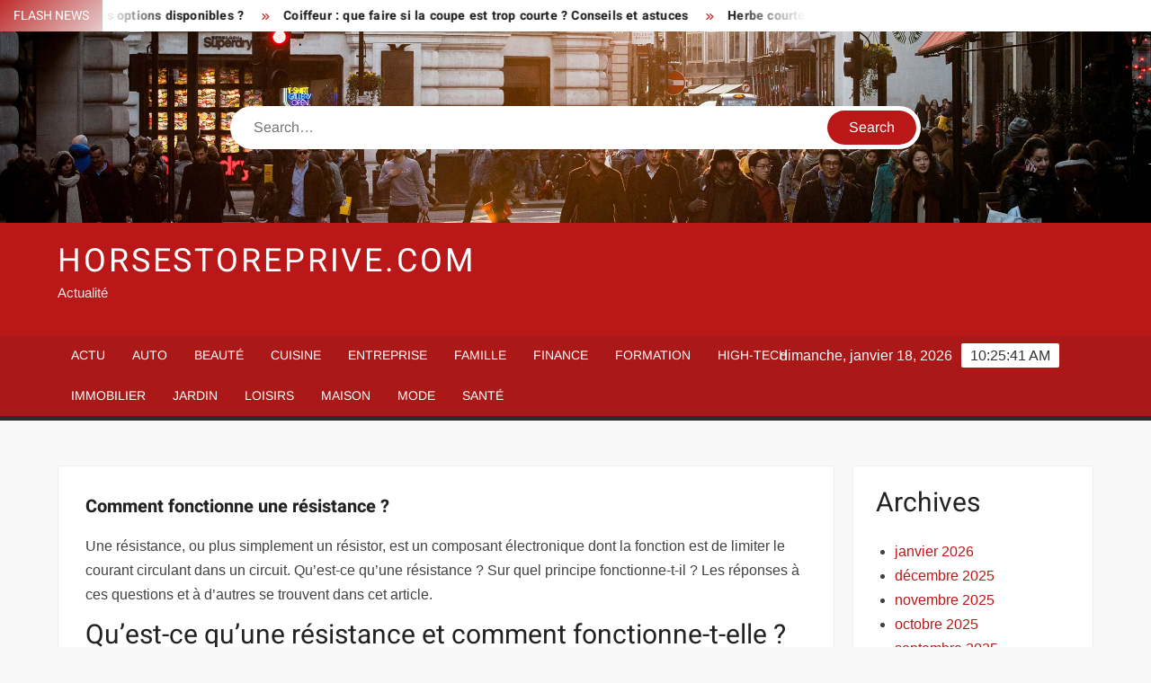

--- FILE ---
content_type: text/html; charset=UTF-8
request_url: https://www.horsestoreprive.com/comment-fonctionne-une-resistance/
body_size: 23412
content:
<!doctype html>
<html lang="fr-FR">
<head><meta charset="UTF-8"><script>if(navigator.userAgent.match(/MSIE|Internet Explorer/i)||navigator.userAgent.match(/Trident\/7\..*?rv:11/i)){var href=document.location.href;if(!href.match(/[?&]nowprocket/)){if(href.indexOf("?")==-1){if(href.indexOf("#")==-1){document.location.href=href+"?nowprocket=1"}else{document.location.href=href.replace("#","?nowprocket=1#")}}else{if(href.indexOf("#")==-1){document.location.href=href+"&nowprocket=1"}else{document.location.href=href.replace("#","&nowprocket=1#")}}}}</script><script>(()=>{class RocketLazyLoadScripts{constructor(){this.v="1.2.6",this.triggerEvents=["keydown","mousedown","mousemove","touchmove","touchstart","touchend","wheel"],this.userEventHandler=this.t.bind(this),this.touchStartHandler=this.i.bind(this),this.touchMoveHandler=this.o.bind(this),this.touchEndHandler=this.h.bind(this),this.clickHandler=this.u.bind(this),this.interceptedClicks=[],this.interceptedClickListeners=[],this.l(this),window.addEventListener("pageshow",(t=>{this.persisted=t.persisted,this.everythingLoaded&&this.m()})),this.CSPIssue=sessionStorage.getItem("rocketCSPIssue"),document.addEventListener("securitypolicyviolation",(t=>{this.CSPIssue||"script-src-elem"!==t.violatedDirective||"data"!==t.blockedURI||(this.CSPIssue=!0,sessionStorage.setItem("rocketCSPIssue",!0))})),document.addEventListener("DOMContentLoaded",(()=>{this.k()})),this.delayedScripts={normal:[],async:[],defer:[]},this.trash=[],this.allJQueries=[]}p(t){document.hidden?t.t():(this.triggerEvents.forEach((e=>window.addEventListener(e,t.userEventHandler,{passive:!0}))),window.addEventListener("touchstart",t.touchStartHandler,{passive:!0}),window.addEventListener("mousedown",t.touchStartHandler),document.addEventListener("visibilitychange",t.userEventHandler))}_(){this.triggerEvents.forEach((t=>window.removeEventListener(t,this.userEventHandler,{passive:!0}))),document.removeEventListener("visibilitychange",this.userEventHandler)}i(t){"HTML"!==t.target.tagName&&(window.addEventListener("touchend",this.touchEndHandler),window.addEventListener("mouseup",this.touchEndHandler),window.addEventListener("touchmove",this.touchMoveHandler,{passive:!0}),window.addEventListener("mousemove",this.touchMoveHandler),t.target.addEventListener("click",this.clickHandler),this.L(t.target,!0),this.S(t.target,"onclick","rocket-onclick"),this.C())}o(t){window.removeEventListener("touchend",this.touchEndHandler),window.removeEventListener("mouseup",this.touchEndHandler),window.removeEventListener("touchmove",this.touchMoveHandler,{passive:!0}),window.removeEventListener("mousemove",this.touchMoveHandler),t.target.removeEventListener("click",this.clickHandler),this.L(t.target,!1),this.S(t.target,"rocket-onclick","onclick"),this.M()}h(){window.removeEventListener("touchend",this.touchEndHandler),window.removeEventListener("mouseup",this.touchEndHandler),window.removeEventListener("touchmove",this.touchMoveHandler,{passive:!0}),window.removeEventListener("mousemove",this.touchMoveHandler)}u(t){t.target.removeEventListener("click",this.clickHandler),this.L(t.target,!1),this.S(t.target,"rocket-onclick","onclick"),this.interceptedClicks.push(t),t.preventDefault(),t.stopPropagation(),t.stopImmediatePropagation(),this.M()}O(){window.removeEventListener("touchstart",this.touchStartHandler,{passive:!0}),window.removeEventListener("mousedown",this.touchStartHandler),this.interceptedClicks.forEach((t=>{t.target.dispatchEvent(new MouseEvent("click",{view:t.view,bubbles:!0,cancelable:!0}))}))}l(t){EventTarget.prototype.addEventListenerWPRocketBase=EventTarget.prototype.addEventListener,EventTarget.prototype.addEventListener=function(e,i,o){"click"!==e||t.windowLoaded||i===t.clickHandler||t.interceptedClickListeners.push({target:this,func:i,options:o}),(this||window).addEventListenerWPRocketBase(e,i,o)}}L(t,e){this.interceptedClickListeners.forEach((i=>{i.target===t&&(e?t.removeEventListener("click",i.func,i.options):t.addEventListener("click",i.func,i.options))})),t.parentNode!==document.documentElement&&this.L(t.parentNode,e)}D(){return new Promise((t=>{this.P?this.M=t:t()}))}C(){this.P=!0}M(){this.P=!1}S(t,e,i){t.hasAttribute&&t.hasAttribute(e)&&(event.target.setAttribute(i,event.target.getAttribute(e)),event.target.removeAttribute(e))}t(){this._(this),"loading"===document.readyState?document.addEventListener("DOMContentLoaded",this.R.bind(this)):this.R()}k(){let t=[];document.querySelectorAll("script[type=rocketlazyloadscript][data-rocket-src]").forEach((e=>{let i=e.getAttribute("data-rocket-src");if(i&&!i.startsWith("data:")){0===i.indexOf("//")&&(i=location.protocol+i);try{const o=new URL(i).origin;o!==location.origin&&t.push({src:o,crossOrigin:e.crossOrigin||"module"===e.getAttribute("data-rocket-type")})}catch(t){}}})),t=[...new Map(t.map((t=>[JSON.stringify(t),t]))).values()],this.T(t,"preconnect")}async R(){this.lastBreath=Date.now(),this.j(this),this.F(this),this.I(),this.W(),this.q(),await this.A(this.delayedScripts.normal),await this.A(this.delayedScripts.defer),await this.A(this.delayedScripts.async);try{await this.U(),await this.H(this),await this.J()}catch(t){console.error(t)}window.dispatchEvent(new Event("rocket-allScriptsLoaded")),this.everythingLoaded=!0,this.D().then((()=>{this.O()})),this.N()}W(){document.querySelectorAll("script[type=rocketlazyloadscript]").forEach((t=>{t.hasAttribute("data-rocket-src")?t.hasAttribute("async")&&!1!==t.async?this.delayedScripts.async.push(t):t.hasAttribute("defer")&&!1!==t.defer||"module"===t.getAttribute("data-rocket-type")?this.delayedScripts.defer.push(t):this.delayedScripts.normal.push(t):this.delayedScripts.normal.push(t)}))}async B(t){if(await this.G(),!0!==t.noModule||!("noModule"in HTMLScriptElement.prototype))return new Promise((e=>{let i;function o(){(i||t).setAttribute("data-rocket-status","executed"),e()}try{if(navigator.userAgent.indexOf("Firefox/")>0||""===navigator.vendor||this.CSPIssue)i=document.createElement("script"),[...t.attributes].forEach((t=>{let e=t.nodeName;"type"!==e&&("data-rocket-type"===e&&(e="type"),"data-rocket-src"===e&&(e="src"),i.setAttribute(e,t.nodeValue))})),t.text&&(i.text=t.text),i.hasAttribute("src")?(i.addEventListener("load",o),i.addEventListener("error",(function(){i.setAttribute("data-rocket-status","failed-network"),e()})),setTimeout((()=>{i.isConnected||e()}),1)):(i.text=t.text,o()),t.parentNode.replaceChild(i,t);else{const i=t.getAttribute("data-rocket-type"),s=t.getAttribute("data-rocket-src");i?(t.type=i,t.removeAttribute("data-rocket-type")):t.removeAttribute("type"),t.addEventListener("load",o),t.addEventListener("error",(i=>{this.CSPIssue&&i.target.src.startsWith("data:")?(console.log("WPRocket: data-uri blocked by CSP -> fallback"),t.removeAttribute("src"),this.B(t).then(e)):(t.setAttribute("data-rocket-status","failed-network"),e())})),s?(t.removeAttribute("data-rocket-src"),t.src=s):t.src="data:text/javascript;base64,"+window.btoa(unescape(encodeURIComponent(t.text)))}}catch(i){t.setAttribute("data-rocket-status","failed-transform"),e()}}));t.setAttribute("data-rocket-status","skipped")}async A(t){const e=t.shift();return e&&e.isConnected?(await this.B(e),this.A(t)):Promise.resolve()}q(){this.T([...this.delayedScripts.normal,...this.delayedScripts.defer,...this.delayedScripts.async],"preload")}T(t,e){var i=document.createDocumentFragment();t.forEach((t=>{const o=t.getAttribute&&t.getAttribute("data-rocket-src")||t.src;if(o&&!o.startsWith("data:")){const s=document.createElement("link");s.href=o,s.rel=e,"preconnect"!==e&&(s.as="script"),t.getAttribute&&"module"===t.getAttribute("data-rocket-type")&&(s.crossOrigin=!0),t.crossOrigin&&(s.crossOrigin=t.crossOrigin),t.integrity&&(s.integrity=t.integrity),i.appendChild(s),this.trash.push(s)}})),document.head.appendChild(i)}j(t){let e={};function i(i,o){return e[o].eventsToRewrite.indexOf(i)>=0&&!t.everythingLoaded?"rocket-"+i:i}function o(t,o){!function(t){e[t]||(e[t]={originalFunctions:{add:t.addEventListener,remove:t.removeEventListener},eventsToRewrite:[]},t.addEventListener=function(){arguments[0]=i(arguments[0],t),e[t].originalFunctions.add.apply(t,arguments)},t.removeEventListener=function(){arguments[0]=i(arguments[0],t),e[t].originalFunctions.remove.apply(t,arguments)})}(t),e[t].eventsToRewrite.push(o)}function s(e,i){let o=e[i];e[i]=null,Object.defineProperty(e,i,{get:()=>o||function(){},set(s){t.everythingLoaded?o=s:e["rocket"+i]=o=s}})}o(document,"DOMContentLoaded"),o(window,"DOMContentLoaded"),o(window,"load"),o(window,"pageshow"),o(document,"readystatechange"),s(document,"onreadystatechange"),s(window,"onload"),s(window,"onpageshow");try{Object.defineProperty(document,"readyState",{get:()=>t.rocketReadyState,set(e){t.rocketReadyState=e},configurable:!0}),document.readyState="loading"}catch(t){console.log("WPRocket DJE readyState conflict, bypassing")}}F(t){let e;function i(e){return t.everythingLoaded?e:e.split(" ").map((t=>"load"===t||0===t.indexOf("load.")?"rocket-jquery-load":t)).join(" ")}function o(o){function s(t){const e=o.fn[t];o.fn[t]=o.fn.init.prototype[t]=function(){return this[0]===window&&("string"==typeof arguments[0]||arguments[0]instanceof String?arguments[0]=i(arguments[0]):"object"==typeof arguments[0]&&Object.keys(arguments[0]).forEach((t=>{const e=arguments[0][t];delete arguments[0][t],arguments[0][i(t)]=e}))),e.apply(this,arguments),this}}o&&o.fn&&!t.allJQueries.includes(o)&&(o.fn.ready=o.fn.init.prototype.ready=function(e){return t.domReadyFired?e.bind(document)(o):document.addEventListener("rocket-DOMContentLoaded",(()=>e.bind(document)(o))),o([])},s("on"),s("one"),t.allJQueries.push(o)),e=o}o(window.jQuery),Object.defineProperty(window,"jQuery",{get:()=>e,set(t){o(t)}})}async H(t){const e=document.querySelector("script[data-webpack]");e&&(await async function(){return new Promise((t=>{e.addEventListener("load",t),e.addEventListener("error",t)}))}(),await t.K(),await t.H(t))}async U(){this.domReadyFired=!0;try{document.readyState="interactive"}catch(t){}await this.G(),document.dispatchEvent(new Event("rocket-readystatechange")),await this.G(),document.rocketonreadystatechange&&document.rocketonreadystatechange(),await this.G(),document.dispatchEvent(new Event("rocket-DOMContentLoaded")),await this.G(),window.dispatchEvent(new Event("rocket-DOMContentLoaded"))}async J(){try{document.readyState="complete"}catch(t){}await this.G(),document.dispatchEvent(new Event("rocket-readystatechange")),await this.G(),document.rocketonreadystatechange&&document.rocketonreadystatechange(),await this.G(),window.dispatchEvent(new Event("rocket-load")),await this.G(),window.rocketonload&&window.rocketonload(),await this.G(),this.allJQueries.forEach((t=>t(window).trigger("rocket-jquery-load"))),await this.G();const t=new Event("rocket-pageshow");t.persisted=this.persisted,window.dispatchEvent(t),await this.G(),window.rocketonpageshow&&window.rocketonpageshow({persisted:this.persisted}),this.windowLoaded=!0}m(){document.onreadystatechange&&document.onreadystatechange(),window.onload&&window.onload(),window.onpageshow&&window.onpageshow({persisted:this.persisted})}I(){const t=new Map;document.write=document.writeln=function(e){const i=document.currentScript;i||console.error("WPRocket unable to document.write this: "+e);const o=document.createRange(),s=i.parentElement;let n=t.get(i);void 0===n&&(n=i.nextSibling,t.set(i,n));const c=document.createDocumentFragment();o.setStart(c,0),c.appendChild(o.createContextualFragment(e)),s.insertBefore(c,n)}}async G(){Date.now()-this.lastBreath>45&&(await this.K(),this.lastBreath=Date.now())}async K(){return document.hidden?new Promise((t=>setTimeout(t))):new Promise((t=>requestAnimationFrame(t)))}N(){this.trash.forEach((t=>t.remove()))}static run(){const t=new RocketLazyLoadScripts;t.p(t)}}RocketLazyLoadScripts.run()})();</script>
	
	<meta name="viewport" content="width=device-width">
	<link rel="profile" href="https://gmpg.org/xfn/11">

				 			 			 			 			 			 			 			 			 			 			 			 			 			 <meta name='robots' content='index, follow, max-image-preview:large, max-snippet:-1, max-video-preview:-1' />
<meta http-equiv="Content-Security-Policy" content="upgrade-insecure-requests">

	<!-- This site is optimized with the Yoast SEO plugin v26.7 - https://yoast.com/wordpress/plugins/seo/ -->
	<title>Comment fonctionne une résistance ? - Horsestoreprive.com</title><link rel="preload" data-rocket-preload as="font" href="https://www.horsestoreprive.com/wp-content/themes/freenews/assets/library/fontawesome/webfonts/fa-solid-900.woff2" crossorigin><link rel="preload" data-rocket-preload as="font" href="https://www.horsestoreprive.com/wp-content/fonts/arimo/P5sfzZCDf9_T_3cV7NCUECyoxNk37cxcABrB.woff2" crossorigin><link rel="preload" data-rocket-preload as="font" href="https://www.horsestoreprive.com/wp-content/fonts/heebo/NGSpv5_NC0k9P_v6ZUCbLRAHxK1EiSysdUmm.woff2" crossorigin><link rel="preload" data-rocket-preload as="font" href="https://www.horsestoreprive.com/wp-content/fonts/heebo/NGSpv5_NC0k9P_v6ZUCbLRAHxK1EbiusdUmm.woff2" crossorigin><style id="wpr-usedcss">img:is([sizes=auto i],[sizes^="auto," i]){contain-intrinsic-size:3000px 1500px}body,html{font-family:-apple-system,BlinkMacSystemFont,"Segoe UI",Roboto,Helvetica,Arial,sans-serif,"Apple Color Emoji","Segoe UI Emoji","Segoe UI Symbol"!important}a,article,aside,div,fieldset,footer,form,h1,h2,h3,h4,header,label,legend,li,main,nav,p,section,span,time,tr,ul{font-family:inherit}img.emoji{display:inline!important;border:none!important;box-shadow:none!important;height:1em!important;width:1em!important;margin:0 .07em!important;vertical-align:-.1em!important;background:0 0!important;padding:0!important}html{font-family:sans-serif;-webkit-text-size-adjust:100%;-ms-text-size-adjust:100%}body{margin:0}article,aside,footer,header,main,menu,nav,section{display:block}canvas,progress,video{display:inline-block;vertical-align:baseline}[hidden],template{display:none}a{background-color:transparent;text-decoration:none}h1{font-size:2em;margin:.67em 0}img{border:0}svg:not(:root){overflow:hidden}button,input,optgroup,select,textarea{color:inherit;font:inherit;margin:0}button{overflow:visible}button,select{text-transform:none}button,html input[type=button],input[type=submit]{-webkit-appearance:button;cursor:pointer}button[disabled],html input[disabled]{cursor:default}button:-moz-focus-inner,input:-moz-focus-inner{border:0;padding:0}input{line-height:normal}input[type=checkbox],input[type=radio]{box-sizing:border-box;padding:0}input[type=number]:-webkit-inner-spin-button,input[type=number]:-webkit-outer-spin-button{height:auto}input[type=search]:-webkit-search-cancel-button,input[type=search]:-webkit-search-decoration{-webkit-appearance:none}fieldset{border:1px solid silver;margin:0 2px;padding:.35em .625em .75em}legend{border:0;padding:0}textarea{overflow:auto}optgroup{font-weight:700}table{border-collapse:collapse;border-spacing:0}body,button,input,optgroup,select,textarea{color:#424242;font-family:Arimo,"Helvetica Neue",helvetica,arial,sans-serif;font-size:16px;line-height:1.7}h1,h2,h3,h4{color:#222;font-family:Heebo,serif;font-weight:500;line-height:1.1;margin:0 0 .75em}h1 a,h2 a,h3 a,h4 a{color:#222}h1{font-size:36px}h2{font-size:30px}h3{font-size:24px}h4{font-size:20px}p{margin:0 0 1em;padding:0}i{font-style:italic}html{-webkit-box-sizing:border-box;-moz-box-sizing:border-box;box-sizing:border-box}*,:after,:before{box-sizing:inherit}body{background:#f8f8f8}ul{margin:0 0 1.75em 1.3125em;padding:0}ul{list-style:disc}li>ul{margin-bottom:0;margin-left:1.5em}img{height:auto;max-width:100%;vertical-align:middle}#primary .page .entry-content table,#primary .post .entry-content table{margin:0 0 1.5em;width:100%}#primary .page .entry-content table,#primary .post .entry-content table{border:1px solid #ebebeb}#primary .page .entry-content table tr,#primary .post .entry-content table tr{border-bottom:1px solid #ebebeb}button,input[type=button],input[type=submit]{border:none;background-color:#ba1818;color:#fff;font-size:16px;line-height:1;padding:8px 16px;outline:0;transition:background 150ms ease-in-out}button:hover,input[type=button]:hover,input[type=submit]:hover{background-color:#111}button:active,button:focus,input[type=button]:active,input[type=button]:focus,input[type=submit]:active,input[type=submit]:focus{background-color:#111;outline:dotted thin;outline-offset:-4px}input[type=date],input[type=number],input[type=search],input[type=text],input[type=time],input[type=url],textarea{color:#666;border:1px solid #ccc;padding:5px 10px}input[type=date]:focus,input[type=number]:focus,input[type=search]:focus,input[type=text]:focus,input[type=time]:focus,input[type=url]:focus,textarea:focus{outline:dotted thin;outline-offset:-4px}select{border:1px solid #ccc}textarea{width:100%}a{color:#ba1818;text-decoration:none}a:active,a:hover{outline:0}.main-navigation{display:inline-block;font-family:Arimo,serif;transition:all .5s ease 0s;-o-transition:.5s;-ms-transition:.5s;-moz-transition:.5s;-webkit-transition:.5s;max-width:calc(100% - 300px)}#nav-sticker{background-color:#aa1818;border-bottom:5px solid #2c2c2c;position:relative;z-index:999}.main-header>.navigation-top,.main-header>.secondary-navigation{display:none}.site-header-menu{text-align:left}.main-navigation ul{margin:0;padding:0;list-style:none}.main-navigation ul li{display:inline-block;margin-right:-4px;position:relative}.main-navigation ul li a{color:#fff;display:block;font-size:14px;font-weight:400;padding:0 15px;position:relative;text-transform:uppercase}.main-navigation>.menu>ul>li>a,.main-navigation>ul>li>a{line-height:45px}.main-navigation ul li:hover>a{color:#bdbdbd}.main-navigation ul li ul li a{color:#fff;font-size:13px;line-height:36px}.main-navigation ul li ul li:hover{background-color:#111}.main-navigation ul.sub-menu{background-color:#ba1818;left:0;min-width:200px;position:absolute;top:120%;z-index:99;opacity:0;visibility:hidden;-webkit-transition:.5s;-moz-transition:.5s;-ms-transition:.5s;-o-transition:.5s;transition:all .5s ease}.main-navigation ul li.focus>ul.sub-menu,.main-navigation ul li:hover>ul.sub-menu{opacity:1;visibility:visible;top:100%}.main-navigation ul.sub-menu li{float:none;display:block;border-bottom:1px solid rgba(255,255,255,.3);margin:0}.main-navigation ul.sub-menu li:last-child{border:none}.main-navigation ul.sub-menu ul{right:-100%;left:auto;top:-20%}.main-navigation ul.sub-menu li:hover>ul{top:0}.main-navigation ul li.menu-item-has-children>a:before,.main-navigation ul li.page_item_has_children>a:before{font-family:'Font Awesome 6 Free';font-size:10px;content:"\f078";position:absolute;right:12px;top:0;font-weight:900}.main-navigation ul.sub-menu li.menu-item-has-children>a:before{content:"\f054"}.main-navigation .menu li.page_item_has_children a,.main-navigation ul.menu li.menu-item-has-children a{padding-right:30px}.menu-toggle{display:none}.dropdown-toggle{display:none}.clock{color:#fff;display:inline-block;padding-top:9px;right:8%;position:absolute;top:0}#date,#time{float:right}#time{background-color:#fff;color:#333;padding:0 10px;margin-left:10px;border-radius:2px}.secondary-navigation{background-color:#fff}.secondary-navigation ul{margin:0;padding:0;list-style:none}.secondary-navigation ul li{display:inline-block;line-height:35px;margin-right:-4px;position:relative}.secondary-navigation>ul>li{line-height:32px}.secondary-navigation ul li a{color:#333;display:block;font-size:13px;font-weight:400;padding:0 12px;position:relative;text-transform:uppercase}.secondary-navigation ul li a:hover{color:#999}.secondary-navigation ul.sub-menu{background-color:#fff;left:0;min-width:200px;position:absolute;top:120%;z-index:99;opacity:0;visibility:hidden;-webkit-transition:.5s;-moz-transition:.5s;-ms-transition:.5s;-o-transition:.5s;transition:all .5s ease}.secondary-navigation ul li.dropdown-children>ul.sub-menu,.secondary-navigation ul li.focus>ul.sub-menu,.secondary-navigation ul li:hover>ul.sub-menu{opacity:1;visibility:visible;top:100%}.secondary-navigation ul.sub-menu li{float:none;display:block;border-bottom:1px solid rgba(0,0,0,.1);margin:0}.secondary-navigation ul.sub-menu li:last-child{border:none}.secondary-navigation ul.sub-menu ul{right:-100%;left:auto;top:-20%}.secondary-navigation ul.sub-menu li:hover>ul{top:0}.secondary-menu-toggle{display:none}.main-header-brand{display:inline-block;width:100%}.header-media-search{background-color:#eee;padding:20px 0}.has-header-image .header-media-search{padding:0;display:inline-block;position:relative}.has-header-image .header-media-search .search-container{position:absolute;left:50%;top:50%;transform:translate(-50%,-50%)}.search-container{background-color:#fff;border-radius:40px;padding:5px;text-align:center;position:relative;margin:0 auto;width:60%}.search-container .search{border-radius:20px;max-width:1170px;margin:0 auto;overflow:hidden;position:relative;z-index:2}.search-container .search-field{border-radius:0;border:none;outline:0;padding:0 20px;height:38px;width:calc(100% - 100px);vertical-align:top;-webkit-appearance:none}.search-container .search-submit{border-radius:20px;height:38px;margin-left:-4px;margin-right:-1px;width:100px}#page{overflow:hidden;position:relative;word-wrap:break-word}#content{margin:50px 0}.wrap{margin-right:auto;margin-left:auto;margin-left:5%;margin-right:5%}.wrap:after{clear:both;content:"";display:block}.has-sidebar #primary{float:left;width:75%;width:calc(75% - 0px)}.has-sidebar #secondary{float:right;padding-left:20px;width:25%;width:calc(25% + 0px)}.top-header{background-color:#fff;position:relative;z-index:9}.flash-news:after{content:"";background:linear-gradient(90deg,rgba(255,255,255,0) 0,#fff 100%);right:30%;width:80px;height:35px;top:0;z-index:2;position:absolute}.flash-news{float:left;width:70%;overflow:hidden}.flash-news-header:after{content:"";background:linear-gradient(90deg,#fff 0,rgba(255,255,255,0) 100%);right:-80px;width:80px;height:35px;top:0;z-index:999;display:inline-block;position:absolute}.flash-news-header{background:linear-gradient(-45deg,#ba1818,#eee,#ba1818,#333);background-size:400% 400%;-webkit-animation:15s infinite Gradient;-moz-animation:15s infinite Gradient;animation:15s infinite Gradient;float:left;z-index:2;position:absolute;left:0}@-webkit-keyframes Gradient{0%{background-position:0 50%}50%{background-position:100% 50%}100%{background-position:0 50%}}@-moz-keyframes Gradient{0%{background-position:0 50%}50%{background-position:100% 50%}100%{background-position:0 50%}}@keyframes Gradient{0%{background-position:0 50%}50%{background-position:100% 50%}100%{background-position:0 50%}}.flash-news-title{color:#fff;height:35px;margin:0;padding:10px 15px;text-transform:uppercase;font-size:14px}.marquee:before{background-color:#333;content:"";width:100%;top:0;bottom:0}.marquee{background-color:#fff;height:35px;width:100%}.marquee .news-post-title:before{color:#ba1818;font-family:'Font Awesome 6 Free';font-size:10px;content:"\f101";margin-right:15px;font-weight:900}.marquee .news-post-title{margin-right:15px;display:inline-block;margin-top:3px}.marquee .news-post-title h3{display:inline-block;font-size:14px;font-weight:700;margin:0;letter-spacing:.2px}.header-social-menu{background-color:#ba1818;float:right;width:30%;margin-bottom:-1px;overflow:hidden}.site-header{position:relative}.header-brand{background-color:#ba1818;padding:10px 0}.header-brand-content{width:100%}.site-branding{display:inline-block;padding:10px 0;position:relative;-webkit-transition:margin-bottom .2s;transition:margin-bottom .2s;z-index:3;text-align:left}.header-right{float:right;display:inline-block}.header-banner{padding:10px 0}.main-header-brand .header-right .widget{margin:0}.site-branding a{text-decoration:none}.site-branding-text{display:inline-block;vertical-align:middle}.site-title{clear:none;font-family:Heebo,serif;font-size:36px;font-weight:400;line-height:1.25;letter-spacing:.08em;margin:0;padding:0;text-transform:uppercase}.site-title,.site-title a{color:#fff;opacity:1}.site-description{font-family:Arimo,serif;font-size:15px;color:#eee}.custom-header-media,.wp-custom-header{height:100%}.screen-reader-text{border:0;clip:rect(1px,1px,1px,1px);clip-path:inset(50%);height:1px;margin:-1px;overflow:hidden;padding:0;position:absolute!important;width:1px;word-wrap:normal!important}.screen-reader-text:focus{background-color:#f1f1f1;border-radius:3px;box-shadow:0 0 2px 2px rgba(0,0,0,.6);clip:auto!important;clip-path:none;color:#21759b;display:block;font-size:14px;font-size:.875rem;font-weight:700;height:auto;left:5px;line-height:normal;padding:15px 23px 14px;text-decoration:none;top:5px;width:auto;z-index:100000}#content[tabindex="-1"]:focus{outline:0}.entry-content:after,.entry-content:before,.flash-news:after,.flash-news:before,.post-navigation:after,.post-navigation:before,.primary-menu:after,.primary-menu:before,.site-content:after,.site-content:before,.site-footer:after,.site-footer:before,.site-header-menu:after,.site-header-menu:before,.site-header:after,.site-header:before,.slick-slide:after,.slick-slide:before,.top-header-inner:after,.top-header-inner:before,.top-header:after,.top-header:before{content:"";display:table;table-layout:fixed}.entry-content:after,.flash-news:after,.post-navigation:after,.primary-menu:after,.site-content:after,.site-footer:after,.site-header-menu:after,.site-header:after,.slick-slide:after,.top-header-inner:after,.top-header:after{clear:both}.widget{margin:0 0 3em}#secondary .widget{background-color:#fff;border:1px solid #eee;padding:25px}.widget select{max-width:100%}.main-content-area{background-color:#fff;display:inline-block;padding:1.25em;border-left:1px solid #eee;border-right:1px solid #eee;width:100%}.left-widget-area{background-color:#fff;display:inline-block;float:left;padding:1.25em;width:30%}.right-widget-area{background-color:#fff;display:inline-block;float:right;padding:1.25em;width:30%}.left-widget-area .widget{margin:0 0 1.25em}.hentry{margin:0 0 1.5em}.entry-content{margin:0 0 1.5em}.entry-content a{text-decoration:underline}.entry-content p:last-child{margin:0}.entry-header{margin-bottom:15px}.entry-title{font-size:20px;line-height:1.5;display:block;padding:0;margin-bottom:10px;position:relative;font-weight:600}.entry-content ul{padding:0 0 0 20px}.entry-header .entry-meta{font-size:13px;font-weight:700}.entry-header .entry-meta a{margin:0 6px 8px 0}.entry-footer .entry-meta span:before{content:"";background-color:#ba1818;height:1px;width:8px;display:inline-block;margin:0 7px 0 10px}.entry-footer .entry-meta span:first-child:before{display:none}.entry-content-holder{background-color:#fff;border:1px solid #eee;padding:20px}.single .entry-content-holder{padding:30px}body.page .page{background-color:#fff;border:1px solid #eee;padding:30px}.entry-footer .entry-meta{font-size:13px}.post-navigation .nav-links{text-transform:uppercase;font-size:12px;padding:0 10px}.post-navigation .nav-links .nav-previous:before{font-family:'Font Awesome 6 Free';font-weight:700;content:"\f100";margin-left:10px}.post-navigation .nav-links .nav-next:after{font-family:'Font Awesome 6 Free';font-weight:700;content:"\f101";margin-right:10px}.post-navigation .nav-links .nav-next a,.post-navigation .nav-links .nav-previous a{display:inline-block;padding:5px 10px}.post-navigation .nav-links .nav-next,.post-navigation .nav-links .nav-previous{background-color:#fff;border:1px solid #eee;float:left}.post-navigation .nav-links .nav-next{float:right}.post-navigation .nav-links .nav-next,.post-navigation .nav-links .nav-next a,.post-navigation .nav-links .nav-previous,.post-navigation .nav-links .nav-previous a{color:#ba1818}.post-navigation .nav-links .nav-next:hover,.post-navigation .nav-links .nav-previous:hover{background-color:#f8f8f8}object{max-width:100%}.slick-slider{position:relative;display:block;box-sizing:border-box;user-select:none;touch-action:pan-y;-webkit-tap-highlight-color:transparent}.slick-list{position:relative;overflow:hidden;display:block;margin:0;padding:0;z-index:1}.slick-list:focus{outline:0}.slick-list.dragging{cursor:pointer;cursor:hand}.slick-slider .slick-list,.slick-slider .slick-track{-webkit-transform:translate3d(0,0,0);-moz-transform:translate3d(0,0,0);-ms-transform:translate3d(0,0,0);-o-transform:translate3d(0,0,0);transform:translate3d(0,0,0)}.slick-track{position:relative;left:0;top:0;display:block}.slick-track:after,.slick-track:before{content:"";display:table}.slick-track:after{clear:both}.slick-loading .slick-track{visibility:hidden}.slick-slide{float:left;height:100%;min-height:1px;display:none}[dir=rtl] .slick-slide{float:right}.slick-slide img{display:block;width:100%}.slick-slide.slick-loading img{display:none}.slick-slide.dragging img{pointer-events:none}.slick-initialized .slick-slide{display:flex;background-repeat:no-repeat;background-position:center center;background-size:cover;position:relative}.slick-loading .slick-slide{visibility:hidden}.slick-vertical .slick-slide{display:block;height:auto;border:1px solid transparent}.slick-arrow.slick-hidden{display:none}.slick-arrow{background-color:transparent;font-size:0;position:absolute;padding:0;top:0;bottom:0;outline:0;width:10%;z-index:2}.slick-arrow:focus,.slick-arrow:hover{background-color:transparent}.slick-prev{right:0;cursor:url([data-uri]),default}.slick-next{left:0;cursor:url([data-uri]),default}.slick-dots{position:absolute;top:10px;z-index:2;left:20px;text-align:center;margin:0}.slick-dots li{list-style:none;margin:0 4px;display:inline-block}.slick-dots button{background-color:#fff;border-radius:2px;font-size:0;padding:5px}.slick-dots .slick-active button{opacity:.4}.highlighted-category-posts .slick-slide{border:0}.highlighted-category-posts{position:relative;overflow:hidden}.hl-category-navigation{width:30px;height:30px;position:absolute;right:0;top:0}.hl-category-nav:before{font-size:12px;color:#fff}.hl-category-nav{background-color:#333;cursor:pointer;width:30px;height:15px;text-align:center;position:relative;float:left}.hl-category-nav:hover{background-color:#ba1818}.advertise-area .widget_category_slide .slick-list,.main-content-area .widget_category_slide .slick-list{margin-right:-10px}.advertise-area .widget_category_slide .slick-slide,.main-content-area .widget_category_slide .slick-slide{padding-right:10px}.advertise-area .widget_category_slide .category-slide-wrap-single .slick-list,.main-content-area .widget_category_slide .category-slide-wrap-single .slick-list{margin-right:0}.advertise-area .widget_category_slide .category-slide-wrap-single .slick-slide,.main-content-area .widget_category_slide .category-slide-wrap-single .slick-slide{padding-right:0}#colophon{display:block}.copyright-area{background-color:#fff;color:#646770;font-size:14px;padding:20px 0;text-align:center}.site-info{display:inline-block}.footer-right-info{display:inline-block;float:right}.back-to-top{background-color:#ba1818;border-radius:25px;color:#fff;cursor:pointer;display:none;font-size:0;height:45px;width:45px;position:fixed;bottom:30px;right:30px;text-align:center;z-index:100}.back-to-top i{font-size:18px;-ms-transition:.3s;-moz-transition:.3s;-webkit-transition:.3s;-o-transition:.3s;transition:all .3s ease 0s}.back-to-top:hover i{margin-top:-3px;opacity:.7}@media only screen and (max-width:1200px){.wrap{margin-left:5%;margin-right:5%}.clock{font-size:12px;right:20px}#time{height:auto}}@media only screen and (max-width:1024px){.wrap{max-width:94%;margin:0 auto}.theiaStickySidebar{position:static!important;transform:none!important}.left-widget-area{border-right:1px solid #eee;border-top:1px solid #eee}.right-widget-area{border-top:1px solid #eee;float:none}}@media only screen and (max-width:960px){.flash-news,.header-social-menu{width:100%}.flash-news:after{right:0}.has-sidebar #primary{width:100%;padding:0;margin-bottom:50px}.has-sidebar #secondary{padding-left:0;width:100%}}@media only screen and (max-width:768px){.main-header-brand .header-right,.main-header-brand .site-branding{display:block;text-align:center;width:100%}.site-title{font-size:24px}.navigation-top{float:inherit}#nav-sticker,.main-header-brand .navigation-top,.main-header-brand .secondary-navigation,.main-header-brand .sticky-wrapper{display:none}.main-header>.navigation-top,.main-header>.secondary-navigation{display:block}.main-navigation{display:block;margin:0;max-width:100%}.main-navigation>.menu>ul>li>a,.main-navigation>ul>li>a{line-height:36px}.main-navigation ul li a{color:#333;border-bottom:1px solid rgba(0,0,0,.07)}.main-navigation ul.menu{display:none;width:100%;clear:both}.main-navigation div.menu>ul{display:none}.main-navigation ul li,.secondary-navigation ul li{display:block;float:none;line-height:36px}.main-navigation ul li ul li a{color:#333}.dropdown-toggle{background:#333;color:#fff;cursor:pointer;display:block;position:absolute;right:15px;text-align:center;top:6px;padding:4px 10px}.secondary-navigation .dropdown-toggle{display:none}.main-navigation ul>li:hover>.dropdown-toggle{background-color:#ba1818}.main-navigation ul li.menu-item-has-children>a:before,.main-navigation ul li.page_item_has_children>a:before,.main-navigation ul.sub-menu li.menu-item-has-children>a:before{display:none}.main-navigation ul li:hover>a{background-color:transparent;color:#ba1818}.main-navigation ul li ul li:hover{background-color:transparent}.main-navigation ul.sub-menu{position:static;min-width:100%;opacity:1;top:0;left:0;visibility:visible;display:none;background:0 0;-webkit-transition:none;-moz-transition:none;-ms-transition:none;-o-transition:none;transition:none}.main-navigation ul>li:hover>.sub-menu{top:0}.main-navigation ul.menu>li:hover>a:after{display:none}.main-navigation ul.sub-menu li{border-bottom:none}.main-navigation .menu li.page_item_has_children ul li a,.main-navigation ul.menu li.menu-item-has-children ul li a{padding:0 45px}.menu-toggle,.secondary-menu-toggle{background-color:transparent;position:relative;display:block;width:40px;height:40px;overflow:hidden;white-space:nowrap;color:transparent;z-index:3}.menu-toggle:focus,.menu-toggle:hover,.secondary-menu-toggle:focus,.secondary-menu-toggle:hover{background-color:transparent}.secondary-menu-toggle{position:absolute;top:2px;right:15px}.toggle-bar:after,.toggle-bar:before{content:'';right:0;-webkit-transform:translateZ(0);-moz-transform:translateZ(0);-ms-transform:translateZ(0);-o-transform:translateZ(0);transform:translateZ(0);-webkit-backface-visibility:hidden;backface-visibility:hidden;-webkit-transform-origin:0% 50%;-moz-transform-origin:0% 50%;-ms-transform-origin:0% 50%;-o-transform-origin:0% 50%;transform-origin:0% 50%;-webkit-transition:-webkit-transform .3s .3s;-moz-transition:-moz-transform .3s .3s;transition:transform .3s .3s}.toggle-bar:before{top:-6px}.toggle-bar:after{top:6px}.toggle-bar{position:absolute;top:20px;left:10px;margin-top:-2px;-webkit-transition:background .3s .3s;-moz-transition:background .3s .3s;transition:background .3s .3s}.toggle-bar,.toggle-bar:after,.toggle-bar:before{position:absolute;display:inline-block;height:3px;width:24px;background:#2e3233}.toggle-text{font-size:0}.toggled .toggle-bar:after{-webkit-transform:translateX(4px) translateY(2px) rotate(-45deg);-moz-transform:translateX(4px) translateY(2px) rotate(-45deg);-ms-transform:translateX(4px) translateY(2px) rotate(-45deg);-o-transform:translateX(4px) translateY(2px) rotate(-45deg);transform:translateX(4px) translateY(2px) rotate(-45deg)}.toggled .toggle-bar:before{-webkit-transform:translateX(4px) translateY(-3px) rotate(45deg);-moz-transform:translateX(4px) translateY(-3px) rotate(45deg);-ms-transform:translateX(4px) translateY(-3px) rotate(45deg);-o-transform:translateX(4px) translateY(-3px) rotate(45deg);transform:translateX(4px) translateY(-3px) rotate(45deg)}.toggled .toggle-bar{background:rgba(46,50,51,0)}.secondary-navigation .sub-menu li.menu-item-has-children a,.secondary-navigation .sub-menu li.page_item_has_children a{padding:0 45px}.secondary-navigation ul.sub-menu li{border-bottom:none}.secondary-navigation ul.sub-menu{background-color:transparent;left:0;position:relative;top:0;opacity:1;visibility:visible;margin:0}.secondary-navigation ul.sub-menu ul{right:auto;left:0;top:0}.secondary-navigation ul li.focus>ul.sub-menu,.secondary-navigation ul li:hover>ul.sub-menu{opacity:1;visibility:visible;top:0}.slick-dots{bottom:auto;top:10px}.entry-footer .entry-meta span{display:inline-block}}@media only screen and (max-width:500px){.flash-news-header,.flash-news:after{display:none}.highlighted-category-posts .slick-slide{padding:0}.entry-content{margin:0}}@media print{@page{margin:2cm}.entry{margin-top:1em}.entry .entry-header,.site-footer .site-info{margin:0}body{font:13pt Arimo,"Helvetica Neue",helvetica,arial,sans-serif;line-height:1.3;background:#fff!important;color:#000;text-align:left}h1{font-size:24pt}h2,h3,h4{font-size:14pt;margin-top:25px}h1,h2,h3,h4{page-break-after:avoid;page-break-inside:avoid}img{page-break-inside:avoid;page-break-after:avoid}table{page-break-inside:avoid}ul{page-break-before:avoid}a,a:link,a:visited{background:0 0;font-weight:700;text-decoration:underline;text-align:left}a{page-break-inside:avoid}a[href]:after{content:none}a:after>img{content:""}article a[href^="#"]:after{content:""}a:not(:local-link):after{content:" < " attr(href) "> "}#nav-sticker,.copyright-area,.custom-header,.entry-footer,.header-right,.left-widget-area,.main-navigation,.post-navigation,.right-widget-area,.search-container,.secondary-navigation,.top-header,.widget-area{display:none}.back-to-top{display:none!important}.main-content-area{width:100%}.has-sidebar #primary{width:100%}.widget{clear:both;width:100%}}.fa{font-family:var(--fa-style-family,"Font Awesome 6 Free");font-weight:var(--fa-style,900)}.fa{-moz-osx-font-smoothing:grayscale;-webkit-font-smoothing:antialiased;display:var(--fa-display,inline-block);font-style:normal;font-variant:normal;line-height:1;text-rendering:auto}.fa-long-arrow-up:before{content:"\f176"}.fa-angle-right:before{content:"\f105"}.fa-angle-down:before{content:"\f107"}.fa-chevron-down:before{content:"\f078"}.fa-angle-up:before{content:"\f106"}.fa-angle-left:before{content:"\f104"}:root{--fa-style-family-brands:"Font Awesome 6 Brands";--fa-font-brands:normal 400 1em/1 "Font Awesome 6 Brands"}:root{--fa-font-regular:normal 400 1em/1 "Font Awesome 6 Free"}:root{--fa-style-family-classic:"Font Awesome 6 Free";--fa-font-solid:normal 900 1em/1 "Font Awesome 6 Free"}@font-face{font-family:"Font Awesome 6 Free";font-style:normal;font-weight:900;font-display:swap;src:url(https://www.horsestoreprive.com/wp-content/themes/freenews/assets/library/fontawesome/webfonts/fa-solid-900.woff2) format("woff2"),url(https://www.horsestoreprive.com/wp-content/themes/freenews/assets/library/fontawesome/webfonts/fa-solid-900.ttf) format("truetype")}@font-face{font-family:"Font Awesome 5 Free";font-display:swap;font-weight:900;src:url(https://www.horsestoreprive.com/wp-content/themes/freenews/assets/library/fontawesome/webfonts/fa-solid-900.woff2) format("woff2"),url(https://www.horsestoreprive.com/wp-content/themes/freenews/assets/library/fontawesome/webfonts/fa-solid-900.ttf) format("truetype")}@font-face{font-family:FontAwesome;font-display:swap;src:url(https://www.horsestoreprive.com/wp-content/themes/freenews/assets/library/fontawesome/webfonts/fa-solid-900.woff2) format("woff2"),url(https://www.horsestoreprive.com/wp-content/themes/freenews/assets/library/fontawesome/webfonts/fa-solid-900.ttf) format("truetype")}@font-face{font-display:swap;font-family:Arimo;font-style:normal;font-weight:400;src:url(https://www.horsestoreprive.com/wp-content/fonts/arimo/P5sfzZCDf9_T_3cV7NCUECyoxNk37cxcABrB.woff2) format('woff2');unicode-range:U+0000-00FF,U+0131,U+0152-0153,U+02BB-02BC,U+02C6,U+02DA,U+02DC,U+2000-206F,U+2074,U+20AC,U+2122,U+2191,U+2193,U+2212,U+2215,U+FEFF,U+FFFD}@font-face{font-display:swap;font-family:Heebo;font-style:normal;font-weight:400;src:url(https://www.horsestoreprive.com/wp-content/fonts/heebo/NGSpv5_NC0k9P_v6ZUCbLRAHxK1EiSysdUmm.woff2) format('woff2');unicode-range:U+0000-00FF,U+0131,U+0152-0153,U+02BB-02BC,U+02C6,U+02DA,U+02DC,U+2000-206F,U+2074,U+20AC,U+2122,U+2191,U+2193,U+2212,U+2215,U+FEFF,U+FFFD}@font-face{font-display:swap;font-family:Heebo;font-style:normal;font-weight:700;src:url(https://www.horsestoreprive.com/wp-content/fonts/heebo/NGSpv5_NC0k9P_v6ZUCbLRAHxK1EbiusdUmm.woff2) format('woff2');unicode-range:U+0000-00FF,U+0131,U+0152-0153,U+02BB-02BC,U+02C6,U+02DA,U+02DC,U+2000-206F,U+2074,U+20AC,U+2122,U+2191,U+2193,U+2212,U+2215,U+FEFF,U+FFFD}.theiaStickySidebar:after{content:"";display:table;clear:both}</style>
	<link rel="canonical" href="https://www.horsestoreprive.com/comment-fonctionne-une-resistance/" />
	<meta property="og:locale" content="fr_FR" />
	<meta property="og:type" content="article" />
	<meta property="og:title" content="Comment fonctionne une résistance ? - Horsestoreprive.com" />
	<meta property="og:description" content="Une r&eacute;sistance, ou plus simplement un r&eacute;sistor, est un composant &eacute;lectronique dont la fonction est de limiter le courant circulant dans un circuit. Qu&rsquo;est-ce qu&rsquo;une r&eacute;sistance ? Sur quel principe" />
	<meta property="og:url" content="https://www.horsestoreprive.com/comment-fonctionne-une-resistance/" />
	<meta property="og:site_name" content="Horsestoreprive.com" />
	<meta property="article:published_time" content="2022-11-04T08:41:59+00:00" />
	<meta name="author" content="Sam" />
	<meta name="twitter:card" content="summary_large_image" />
	<meta name="twitter:label1" content="Écrit par" />
	<meta name="twitter:data1" content="Sam" />
	<script type="application/ld+json" class="yoast-schema-graph">{"@context":"https://schema.org","@graph":[{"@type":"Article","@id":"https://www.horsestoreprive.com/comment-fonctionne-une-resistance/#article","isPartOf":{"@id":"https://www.horsestoreprive.com/comment-fonctionne-une-resistance/"},"author":{"name":"Sam","@id":"https://www.horsestoreprive.com/#/schema/person/00ccf5077b1d79bf9470c4d50a57c656"},"headline":"Comment fonctionne une résistance ?","datePublished":"2022-11-04T08:41:59+00:00","mainEntityOfPage":{"@id":"https://www.horsestoreprive.com/comment-fonctionne-une-resistance/"},"wordCount":95,"articleSection":["Actu"],"inLanguage":"fr-FR"},{"@type":"WebPage","@id":"https://www.horsestoreprive.com/comment-fonctionne-une-resistance/","url":"https://www.horsestoreprive.com/comment-fonctionne-une-resistance/","name":"Comment fonctionne une résistance ? - Horsestoreprive.com","isPartOf":{"@id":"https://www.horsestoreprive.com/#website"},"datePublished":"2022-11-04T08:41:59+00:00","author":{"@id":"https://www.horsestoreprive.com/#/schema/person/00ccf5077b1d79bf9470c4d50a57c656"},"breadcrumb":{"@id":"https://www.horsestoreprive.com/comment-fonctionne-une-resistance/#breadcrumb"},"inLanguage":"fr-FR","potentialAction":[{"@type":"ReadAction","target":["https://www.horsestoreprive.com/comment-fonctionne-une-resistance/"]}]},{"@type":"BreadcrumbList","@id":"https://www.horsestoreprive.com/comment-fonctionne-une-resistance/#breadcrumb","itemListElement":[{"@type":"ListItem","position":1,"name":"Home","item":"https://www.horsestoreprive.com/"},{"@type":"ListItem","position":2,"name":"Comment fonctionne une résistance ?"}]},{"@type":"WebSite","@id":"https://www.horsestoreprive.com/#website","url":"https://www.horsestoreprive.com/","name":"Horsestoreprive.com","description":"Actualité","potentialAction":[{"@type":"SearchAction","target":{"@type":"EntryPoint","urlTemplate":"https://www.horsestoreprive.com/?s={search_term_string}"},"query-input":{"@type":"PropertyValueSpecification","valueRequired":true,"valueName":"search_term_string"}}],"inLanguage":"fr-FR"},{"@type":"Person","@id":"https://www.horsestoreprive.com/#/schema/person/00ccf5077b1d79bf9470c4d50a57c656","name":"Sam","image":{"@type":"ImageObject","inLanguage":"fr-FR","@id":"https://www.horsestoreprive.com/#/schema/person/image/","url":"https://secure.gravatar.com/avatar/94fc8c1b54577524f3bc0668c9c2e44cf27ddb1bcfa703b9fbf73b5bcd558c10?s=96&d=mm&r=g","contentUrl":"https://secure.gravatar.com/avatar/94fc8c1b54577524f3bc0668c9c2e44cf27ddb1bcfa703b9fbf73b5bcd558c10?s=96&d=mm&r=g","caption":"Sam"},"sameAs":["https://www.horsestoreprive.com"]}]}</script>
	<!-- / Yoast SEO plugin. -->


<link rel="alternate" type="application/rss+xml" title="Horsestoreprive.com &raquo; Flux" href="https://www.horsestoreprive.com/feed/" />
<link rel="alternate" title="oEmbed (JSON)" type="application/json+oembed" href="https://www.horsestoreprive.com/wp-json/oembed/1.0/embed?url=https%3A%2F%2Fparagraphe.info%2Fcomment-fonctionne-une-resistance%2F" />
<link rel="alternate" title="oEmbed (XML)" type="text/xml+oembed" href="https://www.horsestoreprive.com/wp-json/oembed/1.0/embed?url=https%3A%2F%2Fparagraphe.info%2Fcomment-fonctionne-une-resistance%2F&#038;format=xml" />
<style id='wp-img-auto-sizes-contain-inline-css' type='text/css'></style>


<style id='wp-emoji-styles-inline-css' type='text/css'></style>



<style id='rocket-lazyload-inline-css' type='text/css'>
.rll-youtube-player{position:relative;padding-bottom:56.23%;height:0;overflow:hidden;max-width:100%;}.rll-youtube-player:focus-within{outline: 2px solid currentColor;outline-offset: 5px;}.rll-youtube-player iframe{position:absolute;top:0;left:0;width:100%;height:100%;z-index:100;background:0 0}.rll-youtube-player img{bottom:0;display:block;left:0;margin:auto;max-width:100%;width:100%;position:absolute;right:0;top:0;border:none;height:auto;-webkit-transition:.4s all;-moz-transition:.4s all;transition:.4s all}.rll-youtube-player img:hover{-webkit-filter:brightness(75%)}.rll-youtube-player .play{height:100%;width:100%;left:0;top:0;position:absolute;background:var(--wpr-bg-0095b7a6-db3d-45fd-918e-e0cb87888a8a) no-repeat center;background-color: transparent !important;cursor:pointer;border:none;}
/*# sourceURL=rocket-lazyload-inline-css */
</style>
<script type="text/javascript" src="https://www.horsestoreprive.com/wp-includes/js/jquery/jquery.min.js?ver=3.7.1" id="jquery-core-js" data-rocket-defer defer></script>
<script type="text/javascript" src="https://www.horsestoreprive.com/wp-includes/js/jquery/jquery-migrate.min.js?ver=3.4.1" id="jquery-migrate-js" data-rocket-defer defer></script>
<script data-minify="1" type="text/javascript" src="https://www.horsestoreprive.com/wp-content/cache/min/1/wp-content/themes/freenews/assets/js/global.js?ver=1762483129" id="freenews-global-js" data-rocket-defer defer></script>
<link rel="https://api.w.org/" href="https://www.horsestoreprive.com/wp-json/" /><link rel="alternate" title="JSON" type="application/json" href="https://www.horsestoreprive.com/wp-json/wp/v2/posts/4729" /><meta name="generator" content="WordPress 6.9" />
<link rel='shortlink' href='https://www.horsestoreprive.com/?p=4729' />
<link rel="EditURI" type="application/rsd+xml" title="RSD" href="https://www.horsestoreprive.com/send.php?rsd" />
<noscript><style id="rocket-lazyload-nojs-css">.rll-youtube-player, [data-lazy-src]{display:none !important;}</style></noscript><style id='wp-block-archives-inline-css' type='text/css'></style>
<style id='wp-block-heading-inline-css' type='text/css'></style>
<style id='wp-block-group-inline-css' type='text/css'></style>
<style id="wpr-lazyload-bg-container"></style><style id="wpr-lazyload-bg-exclusion"></style>
<noscript>
<style id="wpr-lazyload-bg-nostyle">.rll-youtube-player .play{--wpr-bg-0095b7a6-db3d-45fd-918e-e0cb87888a8a: url('https://www.horsestoreprive.com/wp-content/plugins/wp-rocket/assets/img/youtube.png');}</style>
</noscript>
<script type="application/javascript">const rocket_pairs = [{"selector":".rll-youtube-player .play","style":".rll-youtube-player .play{--wpr-bg-0095b7a6-db3d-45fd-918e-e0cb87888a8a: url('https:\/\/www.horsestoreprive.com\/wp-content\/plugins\/wp-rocket\/assets\/img\/youtube.png');}","hash":"0095b7a6-db3d-45fd-918e-e0cb87888a8a","url":"https:\/\/www.horsestoreprive.com\/wp-content\/plugins\/wp-rocket\/assets\/img\/youtube.png"}]; const rocket_excluded_pairs = [];</script><meta name="generator" content="WP Rocket 3.17.3.1" data-wpr-features="wpr_lazyload_css_bg_img wpr_remove_unused_css wpr_delay_js wpr_defer_js wpr_minify_js wpr_lazyload_images wpr_lazyload_iframes wpr_minify_css wpr_desktop" /></head>

<body class="wp-singular post-template-default single single-post postid-4729 single-format-standard wp-theme-freenews wp-child-theme-freenews-child has-header-image has-sidebar">
	<div data-rocket-location-hash="54257ff4dc2eb7aae68fa23eb5f11e06" id="page" class="site">
	<a class="skip-link screen-reader-text" href="#content">Skip to content</a>

	
	<header data-rocket-location-hash="fc409f86088b20b81d38a444febf083b" id="masthead" class="site-header">
		<div data-rocket-location-hash="c8c6c8c2cad2f085d7f2add0728d3097" id="main-header" class="main-header">
			<div class="navigation-top">
        		<div class="wrap">
            	<div id="site-header-menu" class="site-header-menu">
               	<nav class="main-navigation" aria-label="Primary Menu" role="navigation">
							    <button class="menu-toggle" aria-controls="primary-menu" aria-expanded="false">
        <span class="toggle-text">Menu</span>
        <span class="toggle-bar"></span>
    </button>

    <ul id="primary-menu" class="menu nav-menu"><li id="menu-item-352" class="menu-item menu-item-type-taxonomy menu-item-object-category current-post-ancestor current-menu-parent current-post-parent menu-item-352 category-color-1"><a href="https://www.horsestoreprive.com/actu/">Actu</a></li>
<li id="menu-item-353" class="menu-item menu-item-type-taxonomy menu-item-object-category menu-item-353 category-color-3"><a href="https://www.horsestoreprive.com/auto/">Auto</a></li>
<li id="menu-item-354" class="menu-item menu-item-type-taxonomy menu-item-object-category menu-item-354 category-color-4"><a href="https://www.horsestoreprive.com/beaute/">Beauté</a></li>
<li id="menu-item-355" class="menu-item menu-item-type-taxonomy menu-item-object-category menu-item-355 category-color-16"><a href="https://www.horsestoreprive.com/cuisine/">Cuisine</a></li>
<li id="menu-item-357" class="menu-item menu-item-type-taxonomy menu-item-object-category menu-item-357 category-color-5"><a href="https://www.horsestoreprive.com/entreprise/">Entreprise</a></li>
<li id="menu-item-358" class="menu-item menu-item-type-taxonomy menu-item-object-category menu-item-358 category-color-6"><a href="https://www.horsestoreprive.com/famille/">Famille</a></li>
<li id="menu-item-359" class="menu-item menu-item-type-taxonomy menu-item-object-category menu-item-359 category-color-7"><a href="https://www.horsestoreprive.com/finance/">Finance</a></li>
<li id="menu-item-360" class="menu-item menu-item-type-taxonomy menu-item-object-category menu-item-360 category-color-8"><a href="https://www.horsestoreprive.com/formation/">Formation</a></li>
<li id="menu-item-361" class="menu-item menu-item-type-taxonomy menu-item-object-category menu-item-361 category-color-9"><a href="https://www.horsestoreprive.com/high-tech/">High-Tech</a></li>
<li id="menu-item-362" class="menu-item menu-item-type-taxonomy menu-item-object-category menu-item-362 category-color-10"><a href="https://www.horsestoreprive.com/immobilier/">Immobilier</a></li>
<li id="menu-item-363" class="menu-item menu-item-type-taxonomy menu-item-object-category menu-item-363 category-color-11"><a href="https://www.horsestoreprive.com/jardin/">Jardin</a></li>
<li id="menu-item-364" class="menu-item menu-item-type-taxonomy menu-item-object-category menu-item-364 category-color-12"><a href="https://www.horsestoreprive.com/loisirs/">Loisirs</a></li>
<li id="menu-item-365" class="menu-item menu-item-type-taxonomy menu-item-object-category menu-item-365 category-color-13"><a href="https://www.horsestoreprive.com/maison/">Maison</a></li>
<li id="menu-item-366" class="menu-item menu-item-type-taxonomy menu-item-object-category menu-item-366 category-color-14"><a href="https://www.horsestoreprive.com/mode/">Mode</a></li>
<li id="menu-item-368" class="menu-item menu-item-type-taxonomy menu-item-object-category menu-item-368 category-color-15"><a href="https://www.horsestoreprive.com/sante/">Santé</a></li>
</ul>						 </nav><!-- #site-navigation -->
           		</div>
        		</div><!-- .wrap -->
			</div><!-- .navigation-top -->
			
			<div class="top-header">
				<div class="top-header-inner">

					    <div class="flash-news">
                <div class="flash-news-header">
            <h4 class="flash-news-title">Flash News</h4>
        </div>
                <div class="marquee">
                            <artical class="news-post-title"><h3><a href="https://www.carburauto.fr/permis-a-16-ans-quelles-sont-les-options-disponibles/" title="Permis à 16 ans : quelles sont les options disponibles ?">Permis à 16 ans : quelles sont les options disponibles ?</a></h3></artical>

                            <artical class="news-post-title"><h3><a href="https://www.beaute-revolution.fr/coiffeur-que-faire-si-la-coupe-est-trop-courte-conseils-et-astuces/" title="Coiffeur : que faire si la coupe est trop courte ? Conseils et astuces">Coiffeur : que faire si la coupe est trop courte ? Conseils et astuces</a></h3></artical>

                            <artical class="news-post-title"><h3><a href="https://www.atmospheredujardin.com/herbe-courte-et-verte-astuces-simples-pour-une-pelouse-parfaite/" title="Herbe courte et verte : astuces simples pour une pelouse parfaite">Herbe courte et verte : astuces simples pour une pelouse parfaite</a></h3></artical>

                            <artical class="news-post-title"><h3><a href="https://afabuloustrip.fr/symboles-berberes-signification-et-origines-de-ces-symboles-culturels/" title="Symboles berbères : signification et origines de ces symboles culturels">Symboles berbères : signification et origines de ces symboles culturels</a></h3></artical>

                            <artical class="news-post-title"><h3><a href="https://www.annonces-france.eu/reussite-scolaire-facteurs-dimpact-les-plus-importants-pour-reussir/" title="Réussite scolaire : facteurs d’impact les plus importants pour réussir">Réussite scolaire : facteurs d’impact les plus importants pour réussir</a></h3></artical>

                            <artical class="news-post-title"><h3><a href="https://www.vacanceo.net/prendre-lavion-le-permis-suffit-il-infos-et-conseils-pratiques/" title="Prendre l’avion : le permis suffit-il ? Infos et conseils pratiques">Prendre l’avion : le permis suffit-il ? Infos et conseils pratiques</a></h3></artical>

                            <artical class="news-post-title"><h3><a href="https://pepseo.fr/pension-alimentaire-montant-minimum-a-prevoir-pour-un-enfant-en-france/" title="Pension alimentaire : montant minimum à prévoir pour un enfant en France">Pension alimentaire : montant minimum à prévoir pour un enfant en France</a></h3></artical>

                            <artical class="news-post-title"><h3><a href="https://www.orvinfait.fr/transport-le-moins-ecologique-quel-est-le-moyen-le-plus-polluant/" title="Transport le moins écologique : quel est le moyen le plus polluant ?">Transport le moins écologique : quel est le moyen le plus polluant ?</a></h3></artical>

                            <artical class="news-post-title"><h3><a href="https://www.masculin.info/investir-son-argent-apprendre-les-bases-de-linvestissement-financier/" title="Investir son argent : apprendre les bases de l’investissement financier">Investir son argent : apprendre les bases de l’investissement financier</a></h3></artical>

                            <artical class="news-post-title"><h3><a href="https://www.immofactory.net/vacance-locative-comment-eviter-et-optimiser-le-taux-doccupation-immobiliere/" title="Vacance locative : comment éviter et optimiser le taux d’occupation immobilière ?">Vacance locative : comment éviter et optimiser le taux d’occupation immobilière ?</a></h3></artical>

                            <artical class="news-post-title"><h3><a href="https://www.quartierbricole.be/chauffage-piscine-bache-ou-non-quelle-est-la-meilleure-option-pour-une-eau-plus-chaude/" title="Chauffage piscine : bâche ou non, quelle est la meilleure option pour une eau plus chaude ?">Chauffage piscine : bâche ou non, quelle est la meilleure option pour une eau plus chaude ?</a></h3></artical>

                            <artical class="news-post-title"><h3><a href="https://www.planetargent.com/business-le-plus-rentable-en-2025-opportunites-et-conseils-pour-reussir/" title="Business le plus rentable en 2025 : opportunités et conseils pour réussir">Business le plus rentable en 2025 : opportunités et conseils pour réussir</a></h3></artical>

                            <artical class="news-post-title"><h3><a href="https://www.jobassistant.fr/prix-coaching-combien-facturent-les-coachs-pour-leurs-services/" title="Prix coaching : combien facturent les coachs pour leurs services ?">Prix coaching : combien facturent les coachs pour leurs services ?</a></h3></artical>

                            <artical class="news-post-title"><h3><a href="https://www.planetemaison.fr/materiaux-pour-maison-bioclimatique-choix-et-conseils-pour-votre-construction/" title="Matériaux pour maison bioclimatique : choix et conseils pour votre construction">Matériaux pour maison bioclimatique : choix et conseils pour votre construction</a></h3></artical>

                            <artical class="news-post-title"><h3><a href="https://afabuloustrip.fr/moins-cher-ville-la-plus-abordable-au-maroc-a-visiter-en-2025/" title="Moins cher: ville la plus abordable au Maroc à visiter en 2025">Moins cher: ville la plus abordable au Maroc à visiter en 2025</a></h3></artical>

                            <artical class="news-post-title"><h3><a href="https://www.moovement.fr/inconvenients-et-freins-de-la-rse-comment-les-surmonter-efficacement/" title="Inconvénients et freins de la RSE : comment les surmonter efficacement ?">Inconvénients et freins de la RSE : comment les surmonter efficacement ?</a></h3></artical>

                            <artical class="news-post-title"><h3><a href="https://www.jobandco.net/avis-dexperts-sur-mbn-mon-bureau-numerique-pour-la-scolarite/" title="Avis d’experts sur MBN (Mon Bureau Numérique) pour la scolarité">Avis d’experts sur MBN (Mon Bureau Numérique) pour la scolarité</a></h3></artical>

                            <artical class="news-post-title"><h3><a href="https://www.jobemploi.net/choisir-mbn-mon-bureau-numerique-pour-la-scolarite-ce-quil-faut-savoir/" title="Choisir MBN (Mon Bureau Numérique) pour la scolarité : ce qu’il faut savoir">Choisir MBN (Mon Bureau Numérique) pour la scolarité : ce qu’il faut savoir</a></h3></artical>

                            <artical class="news-post-title"><h3><a href="https://pepseo.fr/surmonter-les-defis-de-leducation-avec-laide-de-mbn-mon-bureau-numerique/" title="Surmonter les défis de l’éducation avec l’aide de MBN (Mon Bureau Numérique)">Surmonter les défis de l’éducation avec l’aide de MBN (Mon Bureau Numérique)</a></h3></artical>

                            <artical class="news-post-title"><h3><a href="https://www.upsidecom.fr/comment-bien-organiser-son-travail-avec-mbn-mon-bureau-numerique/" title="Comment bien organiser son travail avec MBN (Mon Bureau Numérique)">Comment bien organiser son travail avec MBN (Mon Bureau Numérique)</a></h3></artical>

                            <artical class="news-post-title"><h3><a href="https://www.glorianet.org/mbn-mon-bureau-numerique-et-scolarite-plus-quune-simple-association/" title="MBN (Mon Bureau Numérique) et scolarité : plus qu’une simple association">MBN (Mon Bureau Numérique) et scolarité : plus qu’une simple association</a></h3></artical>

                            <artical class="news-post-title"><h3><a href="https://www.papawemba.fr/mbn-mon-bureau-numerique-un-outil-essentiel-pour-les-eleves-a-distance/" title="MBN (Mon Bureau Numérique) : un outil essentiel pour les élèves à distance">MBN (Mon Bureau Numérique) : un outil essentiel pour les élèves à distance</a></h3></artical>

                            <artical class="news-post-title"><h3><a href="https://www.indiz.fr/la-souplesse-dadaptation-de-loutil-mbn-mon-bureau-numerique-pour-la-scolarite/" title="La souplesse d’adaptation de l’outil MBN (Mon Bureau Numérique) pour la scolarité">La souplesse d’adaptation de l’outil MBN (Mon Bureau Numérique) pour la scolarité</a></h3></artical>

                            <artical class="news-post-title"><h3><a href="https://www.jobassistant.fr/les-outils-de-mbn-mon-bureau-numerique-pour-ameliorer-votre-scolarite/" title="Les outils de MBN (Mon Bureau Numérique) pour améliorer votre scolarité">Les outils de MBN (Mon Bureau Numérique) pour améliorer votre scolarité</a></h3></artical>

                            <artical class="news-post-title"><h3><a href="https://www.orvinfait.fr/lexperience-utilisateur-de-mbn-mon-bureau-numerique-pour-la-scolarite/" title="L’expérience utilisateur de MBN (Mon Bureau Numérique) pour la scolarité">L’expérience utilisateur de MBN (Mon Bureau Numérique) pour la scolarité</a></h3></artical>

                            <artical class="news-post-title"><h3><a href="https://www.mon-business-en-ligne.com/ce-que-votre-tjm-dit-vraiment-sur-votre-futur-salaire-en-portage/" title="Ce que votre TJM dit vraiment sur votre futur salaire en portage">Ce que votre TJM dit vraiment sur votre futur salaire en portage</a></h3></artical>

                            <artical class="news-post-title"><h3><a href="https://www.developpement-entreprise.com/rcs-entreprise-booster-les-campagnes-marketing-et-notifications-grace-a-la-messagerie-enrichie/" title="RCS entreprise : booster les campagnes marketing et notifications grâce à la messagerie enrichie">RCS entreprise : booster les campagnes marketing et notifications grâce à la messagerie enrichie</a></h3></artical>

                            <artical class="news-post-title"><h3><a href="https://www.beaute-revolution.fr/maquillage-gratuit-a-sephora-astuces-pour-en-profiter-facilement/" title="Maquillage gratuit à Sephora : astuces pour en profiter facilement !">Maquillage gratuit à Sephora : astuces pour en profiter facilement !</a></h3></artical>

                            <artical class="news-post-title"><h3><a href="https://www.been-online.net/couleur-minimaliste-quelle-teinte-choisir-pour-une-deco-epuree/" title="Couleur minimaliste : quelle teinte choisir pour une déco épurée ?">Couleur minimaliste : quelle teinte choisir pour une déco épurée ?</a></h3></artical>

                            <artical class="news-post-title"><h3><a href="https://www.conseil-au-jardin.fr/optimiser-lensoleillement-dune-serre-pour-des-plantes-en-pleine-sante-conseils-pratiques/" title="Optimiser l’ensoleillement d’une serre pour des plantes en pleine santé : conseils pratiques">Optimiser l’ensoleillement d’une serre pour des plantes en pleine santé : conseils pratiques</a></h3></artical>

                            <artical class="news-post-title"><h3><a href="https://www.carburauto.fr/duree-de-validite-ancien-permis-de-conduire-quel-delai-a-respecter/" title="Durée de validité ancien permis de conduire : quel délai à respecter ?">Durée de validité ancien permis de conduire : quel délai à respecter ?</a></h3></artical>

                            <artical class="news-post-title"><h3><a href="https://www.mtm-france.com/vieux-permis-pourquoi-le-conserver-pour-votre-securite-routiere/" title="Vieux Permis: Pourquoi le Conserver Pour Votre Sécurité Routière">Vieux Permis: Pourquoi le Conserver Pour Votre Sécurité Routière</a></h3></artical>

                            <artical class="news-post-title"><h3><a href="https://www.masculin.info/meres-celibataires-solutions-financieres-pour-reussir/" title="Mères célibataires : solutions financières pour réussir">Mères célibataires : solutions financières pour réussir</a></h3></artical>

                            <artical class="news-post-title"><h3><a href="https://yakar.fr/conduire-un-bateau-sans-permis-conseils-et-astuces-pour-debutants/" title="Conduire un bateau sans permis : conseils et astuces pour débutants">Conduire un bateau sans permis : conseils et astuces pour débutants</a></h3></artical>

                            <artical class="news-post-title"><h3><a href="https://www.atmospheredujardin.com/meilleure-fleur-du-monde-decouvrez-notre-selection-exclusive-de-petales-sublimes/" title="Meilleure fleur du monde : Découvrez notre sélection exclusive de pétales sublimes">Meilleure fleur du monde : Découvrez notre sélection exclusive de pétales sublimes</a></h3></artical>

                            <artical class="news-post-title"><h3><a href="https://www.jardiner-naturellement.org/prevenir-la-moisissure-en-serre-astuces-pratiques-pour-eviter-ce-probleme/" title="Prévenir la moisissure en serre : astuces pratiques pour éviter ce problème !">Prévenir la moisissure en serre : astuces pratiques pour éviter ce problème !</a></h3></artical>

                            <artical class="news-post-title"><h3><a href="https://reussir-investir.fr/duree-de-prescription-en-assurances-combien-de-temps-pour-agir/" title="Durée de prescription en assurances : combien de temps pour agir ?">Durée de prescription en assurances : combien de temps pour agir ?</a></h3></artical>

                            <artical class="news-post-title"><h3><a href="https://www.planetargent.com/wallet-definition-et-fonctionnement-votre-portefeuille-electronique/" title="Wallet : définition et fonctionnement, votre portefeuille électronique">Wallet : définition et fonctionnement, votre portefeuille électronique</a></h3></artical>

                            <artical class="news-post-title"><h3><a href="https://www.upsidecom.fr/quand-faut-il-sinquieter-de-la-securite-de-son-systeme-dinformation/" title="Quand faut-il s’inquiéter de la sécurité de son système d’information ?">Quand faut-il s’inquiéter de la sécurité de son système d’information ?</a></h3></artical>

                            <artical class="news-post-title"><h3><a href="https://www.immofactory.net/investir-en-scpi-quel-rendement-attendre-en-2026-et-comment-optimiser-vos-gains/" title="Investir en scpi : quel rendement attendre en 2026 et comment optimiser vos gains ?">Investir en scpi : quel rendement attendre en 2026 et comment optimiser vos gains ?</a></h3></artical>

                            <artical class="news-post-title"><h3><a href="https://www.mon-business-en-ligne.com/meilleur-moment-pour-envoyer-un-mail-determiner-lheure-ideale-pour-maximiser-sa-lecture/" title="Meilleur moment pour envoyer un mail : déterminer l’heure idéale pour maximiser sa lecture">Meilleur moment pour envoyer un mail : déterminer l’heure idéale pour maximiser sa lecture</a></h3></artical>

                            <artical class="news-post-title"><h3><a href="https://www.developpement-entreprise.com/reussir-sur-les-reseaux-sociaux-astuces-efficaces-pour-augmenter-votre-visibilite/" title="Réussir sur les réseaux sociaux: astuces efficaces pour augmenter votre visibilité">Réussir sur les réseaux sociaux: astuces efficaces pour augmenter votre visibilité</a></h3></artical>

                            <artical class="news-post-title"><h3><a href="https://www.positive-entreprise.org/motifs-legitimes-dabsence-en-entreprise-tous-savoir-pour-gerer-efficacement-les-absences/" title="Motifs légitimes d’absence en entreprise : tous savoir pour gérer efficacement les absences">Motifs légitimes d’absence en entreprise : tous savoir pour gérer efficacement les absences</a></h3></artical>

                            <artical class="news-post-title"><h3><a href="https://www.jobassistant.fr/recherche-scientifique-decouvrir-les-principaux-types-de-recherche/" title="Recherche scientifique : découvrir les principaux types de recherche">Recherche scientifique : découvrir les principaux types de recherche</a></h3></artical>

                            <artical class="news-post-title"><h3><a href="https://www.glorianet.org/problemes-de-lindustrie-comment-les-identifier-et-les-resoudre-efficacement/" title="Problèmes de l’industrie : comment les identifier et les résoudre efficacement !">Problèmes de l’industrie : comment les identifier et les résoudre efficacement !</a></h3></artical>

                            <artical class="news-post-title"><h3><a href="https://www.chroniquesblondes.com/raisons-du-naufrage-de-camaieu-analyse-et-perspectives-pour-eviter-la-faillite/" title="Raisons du naufrage de Camaïeu : analyse et perspectives pour éviter la faillite">Raisons du naufrage de Camaïeu : analyse et perspectives pour éviter la faillite</a></h3></artical>

                            <artical class="news-post-title"><h3><a href="https://optisante.fr/perdre-du-ventre-est-ce-que-boire-beaucoup-deau-aide-vraiment/" title="Perdre du ventre : est-ce que boire beaucoup d’eau aide vraiment ?">Perdre du ventre : est-ce que boire beaucoup d’eau aide vraiment ?</a></h3></artical>

                            <artical class="news-post-title"><h3><a href="https://paragraphe.info/ia-en-marketing-definition-enjeux-et-applications-innovantes/" title="IA en marketing : définition, enjeux et applications innovantes">IA en marketing : définition, enjeux et applications innovantes</a></h3></artical>

                            <artical class="news-post-title"><h3><a href="https://www.world-24.eu/chalets-quels-pays-en-proposent-et-ou-les-trouver-en-france/" title="Chalets : quels pays en proposent et où les trouver en France ?">Chalets : quels pays en proposent et où les trouver en France ?</a></h3></artical>

                            <artical class="news-post-title"><h3><a href="https://www.jobemploi.net/utiliser-efficacement-le-cae-les-avantages-et-les-particularites-a-connaitre/" title="Utiliser efficacement le cae : les avantages et les particularités à connaître">Utiliser efficacement le cae : les avantages et les particularités à connaître</a></h3></artical>

                            <artical class="news-post-title"><h3><a href="https://www.jobandco.net/prendre-des-decisions-comment-apprendre-efficacement/" title="Prendre des décisions : comment apprendre efficacement ?">Prendre des décisions : comment apprendre efficacement ?</a></h3></artical>

                            <artical class="news-post-title"><h3><a href="https://www.modenmarie.com/montre-au-bras-droit-les-bonnes-raisons-dadopter-cette-habitude/" title="Montre au bras droit : les bonnes raisons d’adopter cette habitude">Montre au bras droit : les bonnes raisons d’adopter cette habitude</a></h3></artical>

                            <artical class="news-post-title"><h3><a href="https://www.identites-numeriques.net/activer-la-transcription-sur-google-meet-le-tutoriel-complet-et-facile/" title="Activer la transcription sur Google Meet : le tutoriel complet et facile">Activer la transcription sur Google Meet : le tutoriel complet et facile</a></h3></artical>

                            <artical class="news-post-title"><h3><a href="https://www.unptitairdefamille.com/aliments-pour-bebe-lesquels-introduire-en-premier/" title="Aliments pour bébé : lesquels introduire en premier ?">Aliments pour bébé : lesquels introduire en premier ?</a></h3></artical>

                            <artical class="news-post-title"><h3><a href="https://www.stylepapers.com/marques-tendances-decouvrez-les-marques-qui-font-sensation-cette-saison/" title="Marques tendances : Découvrez les marques qui font sensation cette saison">Marques tendances : Découvrez les marques qui font sensation cette saison</a></h3></artical>

                            <artical class="news-post-title"><h3><a href="https://www.faire-du-sport.com/athletes-glucides-simples-ou-complexes-quel-impact-sur-la-performance-sportive/" title="Athlètes : Glucides simples ou complexes, quel impact sur la performance sportive ?">Athlètes : Glucides simples ou complexes, quel impact sur la performance sportive ?</a></h3></artical>

                            <artical class="news-post-title"><h3><a href="https://www.modenmarie.com/saint-valentin-2026-les-idees-de-cadeaux-a-offrir-cette-annee/" title="Saint Valentin 2026 : les idées de cadeaux à offrir cette année">Saint Valentin 2026 : les idées de cadeaux à offrir cette année</a></h3></artical>

                            <artical class="news-post-title"><h3><a href="https://www.vacanceo.net/changer-le-nom-dun-passager-comment-faire-et-quelles-sont-les-demarches-a-suivre/" title="Changer le nom d’un passager : comment faire et quelles sont les démarches à suivre ?">Changer le nom d’un passager : comment faire et quelles sont les démarches à suivre ?</a></h3></artical>

                            <artical class="news-post-title"><h3><a href="https://www.pharmactuelle.fr/sante-des-personnes-agees-facteurs-influencant-le-bien-etre/" title="Santé des personnes âgées : facteurs influençant le bien-être">Santé des personnes âgées : facteurs influençant le bien-être</a></h3></artical>

                            <artical class="news-post-title"><h3><a href="https://www.sos-urgence-depannage.fr/modifier-une-piscine-existante-conseils-et-astuces-pour-une-renovation-reussie/" title="Modifier une piscine existante : conseils et astuces pour une rénovation réussie">Modifier une piscine existante : conseils et astuces pour une rénovation réussie</a></h3></artical>

                    </div><!-- .marquee -->
    </div><!-- .flash-news -->
    
					<div class="header-social-menu">

						
					</div><!-- .header-social-menu -->
				</div><!-- .top-header-inner -->
			</div><!-- .top-header -->

							<div class="header-media-search">

					<div class="search-container">
    <form method="get" class="search" action="https://www.horsestoreprive.com/"> 
        <label for='s' class='screen-reader-text'>Search</label> 
            <input class="search-field" placeholder="Search&hellip;" name="s" type="search"> 
            <input class="search-submit" value="Search" type="submit">
    </form>
</div><!-- .search-container -->
    
    <div class="custom-header">
        <div class="custom-header-media">
            <div id="wp-custom-header" class="wp-custom-header"><img src="https://www.horsestoreprive.com/wp-content/themes/freenews/images/header.jpg" width="1920" height="500" alt="" decoding="async" fetchpriority="high" /></div>        </div><!-- .custom-header-media -->
    </div><!-- .custom-header -->

				</div><!-- .header-media-search -->
						<div class="main-header-brand">
				<div class="header-brand">
					<div class="wrap">
						<div class="header-brand-content">
							    <div class="site-branding">
                <div class="site-branding-text">

                           <p class="site-title"><a href="https://www.horsestoreprive.com/" rel="home">Horsestoreprive.com</a></p>
                                <p class="site-description">Actualité</p>
            
        </div><!-- .site-branding-text -->
    </div><!-- .site-branding -->


							<div class="header-right">
								<div class="header-banner">

																	</div><!-- .header-banner -->
							</div><!-- .header-right -->
						</div><!-- .header-brand-content -->
					</div><!-- .wrap -->
				</div><!-- .header-brand -->

				<div id="nav-sticker">
					<div class="navigation-top">
						<div class="wrap">
							<div id="site-header-menu" class="site-header-menu">
								<nav id="site-navigation" class="main-navigation" aria-label="Primary Menu">
								    <button class="menu-toggle" aria-controls="primary-menu" aria-expanded="false">
        <span class="toggle-text">Menu</span>
        <span class="toggle-bar"></span>
    </button>

    <ul id="primary-menu" class="menu nav-menu"><li class="menu-item menu-item-type-taxonomy menu-item-object-category current-post-ancestor current-menu-parent current-post-parent menu-item-352 category-color-1"><a href="https://www.horsestoreprive.com/actu/">Actu</a></li>
<li class="menu-item menu-item-type-taxonomy menu-item-object-category menu-item-353 category-color-3"><a href="https://www.horsestoreprive.com/auto/">Auto</a></li>
<li class="menu-item menu-item-type-taxonomy menu-item-object-category menu-item-354 category-color-4"><a href="https://www.horsestoreprive.com/beaute/">Beauté</a></li>
<li class="menu-item menu-item-type-taxonomy menu-item-object-category menu-item-355 category-color-16"><a href="https://www.horsestoreprive.com/cuisine/">Cuisine</a></li>
<li class="menu-item menu-item-type-taxonomy menu-item-object-category menu-item-357 category-color-5"><a href="https://www.horsestoreprive.com/entreprise/">Entreprise</a></li>
<li class="menu-item menu-item-type-taxonomy menu-item-object-category menu-item-358 category-color-6"><a href="https://www.horsestoreprive.com/famille/">Famille</a></li>
<li class="menu-item menu-item-type-taxonomy menu-item-object-category menu-item-359 category-color-7"><a href="https://www.horsestoreprive.com/finance/">Finance</a></li>
<li class="menu-item menu-item-type-taxonomy menu-item-object-category menu-item-360 category-color-8"><a href="https://www.horsestoreprive.com/formation/">Formation</a></li>
<li class="menu-item menu-item-type-taxonomy menu-item-object-category menu-item-361 category-color-9"><a href="https://www.horsestoreprive.com/high-tech/">High-Tech</a></li>
<li class="menu-item menu-item-type-taxonomy menu-item-object-category menu-item-362 category-color-10"><a href="https://www.horsestoreprive.com/immobilier/">Immobilier</a></li>
<li class="menu-item menu-item-type-taxonomy menu-item-object-category menu-item-363 category-color-11"><a href="https://www.horsestoreprive.com/jardin/">Jardin</a></li>
<li class="menu-item menu-item-type-taxonomy menu-item-object-category menu-item-364 category-color-12"><a href="https://www.horsestoreprive.com/loisirs/">Loisirs</a></li>
<li class="menu-item menu-item-type-taxonomy menu-item-object-category menu-item-365 category-color-13"><a href="https://www.horsestoreprive.com/maison/">Maison</a></li>
<li class="menu-item menu-item-type-taxonomy menu-item-object-category menu-item-366 category-color-14"><a href="https://www.horsestoreprive.com/mode/">Mode</a></li>
<li class="menu-item menu-item-type-taxonomy menu-item-object-category menu-item-368 category-color-15"><a href="https://www.horsestoreprive.com/sante/">Santé</a></li>
</ul>								</nav><!-- #site-navigation -->
            			</div>
        				</div><!-- .wrap -->
     				</div><!-- .navigation-top -->
				<div class="clock"> 
					<div id="time"></div>
					<div id="date">dimanche, janvier 18, 2026</div>
				</div>
				</div><!-- #nav-sticker -->
							</div><!-- .main-header-brand -->
						
							</div><!-- .main-header -->
	</header><!-- #masthead -->

	<div data-rocket-location-hash="9aeef69b3a30307314ed240f74205056" id="content" class="site-content">
		<div data-rocket-location-hash="e499c24b78d8e7de9d43c288d6128cec" class="site-content-cell">
						<div class="wrap wrap-width">
	<div id="primary" class="content-area">
		<main id="main" class="site-main">

		
<article id="post-4729" class="post-4729 post type-post status-publish format-standard hentry category-actu entry">
	
	<div class="entry-content-holder">
		<header class="entry-header">

		
				<div class="entry-meta">



				</div><!-- .entry-meta -->
			<h1 class="entry-title">Comment fonctionne une résistance ?</h1>
		<div class="entry-meta">

		</div><!-- .entry-meta -->

		
	</header><!-- .entry-header -->

	<div class="entry-content">
		
<p>Une r&eacute;sistance, ou plus simplement un r&eacute;sistor, est un composant &eacute;lectronique dont la fonction est de limiter le courant circulant dans un circuit. Qu&rsquo;est-ce qu&rsquo;une r&eacute;sistance ? Sur quel principe fonctionne-t-il ? Les r&eacute;ponses &agrave; ces questions et &agrave; d&rsquo;autres se trouvent dans cet article.</p>
<h2>Qu&rsquo;est-ce qu&rsquo;une r&eacute;sistance et comment fonctionne-t-elle ?</h2>
<p>Une r&eacute;sistance, commun&eacute;ment appel&eacute;e r&eacute;sistor, est l&rsquo;un des </p>
<p>&hellip; </p>
<p>The post <a rel="nofollow" href="https://paragraphe.info/comment-fonctionne-une-resistance/">Comment fonctionne une r&eacute;sistance ?</a> appeared first on <a rel="nofollow" href="https://paragraphe.info">Paragraphe.info</a>.</p>

	</div><!-- .entry-content -->

	
		<footer class="entry-footer">
			<div class="entry-meta">

							</div><!-- .entry-meta -->
		</footer><!-- .entry-footer -->
			
		</div><!-- .entry-content-holder -->
</article><!-- #post-4729 -->

	<nav class="navigation post-navigation" aria-label="Publications">
		<h2 class="screen-reader-text">Navigation de l’article</h2>
		<div class="nav-links"><div class="nav-previous"><a href="https://paragraphe.info/comment-fonctionne-une-resistance/" rel="prev">Quelle est la fréquence radio de Radio France ?</a></div><div class="nav-next"><a href="https://paragraphe.info/comment-fonctionne-une-resistance/" rel="next">2023 : comment bien préparer son projet de prêt immobilier ?</a></div></div>
	</nav>
		</main><!-- #main -->
	</div><!-- #primary -->


<aside id="secondary" class="widget-area">
	<section id="block-5" class="widget widget_block"><div class="wp-block-group"><div class="wp-block-group__inner-container is-layout-flow wp-block-group-is-layout-flow"><h2 class="wp-block-heading">Archives</h2><ul class="wp-block-archives-list wp-block-archives">	<li><a href='https://www.horsestoreprive.com/2026/01/'>janvier 2026</a></li>
	<li><a href='https://www.horsestoreprive.com/2025/12/'>décembre 2025</a></li>
	<li><a href='https://www.horsestoreprive.com/2025/11/'>novembre 2025</a></li>
	<li><a href='https://www.horsestoreprive.com/2025/10/'>octobre 2025</a></li>
	<li><a href='https://www.horsestoreprive.com/2025/09/'>septembre 2025</a></li>
	<li><a href='https://www.horsestoreprive.com/2025/08/'>août 2025</a></li>
	<li><a href='https://www.horsestoreprive.com/2025/07/'>juillet 2025</a></li>
	<li><a href='https://www.horsestoreprive.com/2025/06/'>juin 2025</a></li>
	<li><a href='https://www.horsestoreprive.com/2025/05/'>mai 2025</a></li>
	<li><a href='https://www.horsestoreprive.com/2025/04/'>avril 2025</a></li>
	<li><a href='https://www.horsestoreprive.com/2025/03/'>mars 2025</a></li>
	<li><a href='https://www.horsestoreprive.com/2025/02/'>février 2025</a></li>
	<li><a href='https://www.horsestoreprive.com/2025/01/'>janvier 2025</a></li>
	<li><a href='https://www.horsestoreprive.com/2024/12/'>décembre 2024</a></li>
	<li><a href='https://www.horsestoreprive.com/2024/11/'>novembre 2024</a></li>
	<li><a href='https://www.horsestoreprive.com/2024/10/'>octobre 2024</a></li>
	<li><a href='https://www.horsestoreprive.com/2024/09/'>septembre 2024</a></li>
	<li><a href='https://www.horsestoreprive.com/2024/08/'>août 2024</a></li>
	<li><a href='https://www.horsestoreprive.com/2024/07/'>juillet 2024</a></li>
	<li><a href='https://www.horsestoreprive.com/2024/06/'>juin 2024</a></li>
	<li><a href='https://www.horsestoreprive.com/2024/05/'>mai 2024</a></li>
	<li><a href='https://www.horsestoreprive.com/2024/04/'>avril 2024</a></li>
	<li><a href='https://www.horsestoreprive.com/2024/03/'>mars 2024</a></li>
	<li><a href='https://www.horsestoreprive.com/2024/02/'>février 2024</a></li>
	<li><a href='https://www.horsestoreprive.com/2024/01/'>janvier 2024</a></li>
	<li><a href='https://www.horsestoreprive.com/2023/12/'>décembre 2023</a></li>
	<li><a href='https://www.horsestoreprive.com/2023/11/'>novembre 2023</a></li>
	<li><a href='https://www.horsestoreprive.com/2023/10/'>octobre 2023</a></li>
	<li><a href='https://www.horsestoreprive.com/2023/09/'>septembre 2023</a></li>
	<li><a href='https://www.horsestoreprive.com/2023/08/'>août 2023</a></li>
	<li><a href='https://www.horsestoreprive.com/2023/07/'>juillet 2023</a></li>
	<li><a href='https://www.horsestoreprive.com/2023/06/'>juin 2023</a></li>
	<li><a href='https://www.horsestoreprive.com/2023/05/'>mai 2023</a></li>
	<li><a href='https://www.horsestoreprive.com/2023/04/'>avril 2023</a></li>
	<li><a href='https://www.horsestoreprive.com/2023/03/'>mars 2023</a></li>
	<li><a href='https://www.horsestoreprive.com/2023/02/'>février 2023</a></li>
	<li><a href='https://www.horsestoreprive.com/2023/01/'>janvier 2023</a></li>
	<li><a href='https://www.horsestoreprive.com/2022/12/'>décembre 2022</a></li>
	<li><a href='https://www.horsestoreprive.com/2022/11/'>novembre 2022</a></li>
	<li><a href='https://www.horsestoreprive.com/2022/10/'>octobre 2022</a></li>
	<li><a href='https://www.horsestoreprive.com/2022/09/'>septembre 2022</a></li>
	<li><a href='https://www.horsestoreprive.com/2022/08/'>août 2022</a></li>
	<li><a href='https://www.horsestoreprive.com/2022/07/'>juillet 2022</a></li>
	<li><a href='https://www.horsestoreprive.com/2022/06/'>juin 2022</a></li>
	<li><a href='https://www.horsestoreprive.com/2022/05/'>mai 2022</a></li>
	<li><a href='https://www.horsestoreprive.com/2022/04/'>avril 2022</a></li>
	<li><a href='https://www.horsestoreprive.com/2022/03/'>mars 2022</a></li>
	<li><a href='https://www.horsestoreprive.com/2022/02/'>février 2022</a></li>
	<li><a href='https://www.horsestoreprive.com/2022/01/'>janvier 2022</a></li>
	<li><a href='https://www.horsestoreprive.com/2021/12/'>décembre 2021</a></li>
	<li><a href='https://www.horsestoreprive.com/2021/11/'>novembre 2021</a></li>
	<li><a href='https://www.horsestoreprive.com/2021/10/'>octobre 2021</a></li>
	<li><a href='https://www.horsestoreprive.com/2021/09/'>septembre 2021</a></li>
	<li><a href='https://www.horsestoreprive.com/2021/08/'>août 2021</a></li>
	<li><a href='https://www.horsestoreprive.com/2021/07/'>juillet 2021</a></li>
	<li><a href='https://www.horsestoreprive.com/2021/06/'>juin 2021</a></li>
	<li><a href='https://www.horsestoreprive.com/2021/05/'>mai 2021</a></li>
	<li><a href='https://www.horsestoreprive.com/2021/04/'>avril 2021</a></li>
	<li><a href='https://www.horsestoreprive.com/2021/03/'>mars 2021</a></li>
	<li><a href='https://www.horsestoreprive.com/2021/02/'>février 2021</a></li>
	<li><a href='https://www.horsestoreprive.com/2021/01/'>janvier 2021</a></li>
	<li><a href='https://www.horsestoreprive.com/2020/12/'>décembre 2020</a></li>
	<li><a href='https://www.horsestoreprive.com/2018/09/'>septembre 2018</a></li>
	<li><a href='https://www.horsestoreprive.com/2018/04/'>avril 2018</a></li>
	<li><a href='https://www.horsestoreprive.com/2017/09/'>septembre 2017</a></li>
	<li><a href='https://www.horsestoreprive.com/2017/08/'>août 2017</a></li>
	<li><a href='https://www.horsestoreprive.com/1980/01/'>janvier 1980</a></li>
</ul></div></div></section></aside><!-- #secondary -->
		</div><!-- .site-content-cell -->
	</div><!-- #content -->
	
	<footer id="colophon" class="site-footer" role="contentinfo">

			
		<div class="copyright-area">
			<div class="wrap">
								<div class="site-info">
					
				</div><!-- .site-info -->
												<div class="footer-right-info">
															</div>
									</div><!-- .wrap -->
		</div><!-- .copyright-area -->
	</footer><!-- #colophon -->
			<button href="#" class="back-to-top" type="button"><i class="fa fa-long-arrow-up"></i>Go Top</button>
	</div><!-- #page -->

<script type="speculationrules">
{"prefetch":[{"source":"document","where":{"and":[{"href_matches":"/*"},{"not":{"href_matches":["/wp-*.php","/wp-admin/*","/wp-content/uploads/*","/wp-content/*","/wp-content/plugins/*","/wp-content/themes/freenews-child/*","/wp-content/themes/freenews/*","/*\\?(.+)"]}},{"not":{"selector_matches":"a[rel~=\"nofollow\"]"}},{"not":{"selector_matches":".no-prefetch, .no-prefetch a"}}]},"eagerness":"conservative"}]}
</script>
<script type="text/javascript" id="rocket_lazyload_css-js-extra">
/* <![CDATA[ */
var rocket_lazyload_css_data = {"threshold":"300"};
//# sourceURL=rocket_lazyload_css-js-extra
/* ]]> */
</script>
<script type="text/javascript" id="rocket_lazyload_css-js-after">
/* <![CDATA[ */
!function o(n,c,a){function u(t,e){if(!c[t]){if(!n[t]){var r="function"==typeof require&&require;if(!e&&r)return r(t,!0);if(s)return s(t,!0);throw(e=new Error("Cannot find module '"+t+"'")).code="MODULE_NOT_FOUND",e}r=c[t]={exports:{}},n[t][0].call(r.exports,function(e){return u(n[t][1][e]||e)},r,r.exports,o,n,c,a)}return c[t].exports}for(var s="function"==typeof require&&require,e=0;e<a.length;e++)u(a[e]);return u}({1:[function(e,t,r){"use strict";{const c="undefined"==typeof rocket_pairs?[]:rocket_pairs,a=(("undefined"==typeof rocket_excluded_pairs?[]:rocket_excluded_pairs).map(t=>{var e=t.selector;document.querySelectorAll(e).forEach(e=>{e.setAttribute("data-rocket-lazy-bg-"+t.hash,"excluded")})}),document.querySelector("#wpr-lazyload-bg-container"));var o=rocket_lazyload_css_data.threshold||300;const u=new IntersectionObserver(e=>{e.forEach(t=>{t.isIntersecting&&c.filter(e=>t.target.matches(e.selector)).map(t=>{var e;t&&((e=document.createElement("style")).textContent=t.style,a.insertAdjacentElement("afterend",e),t.elements.forEach(e=>{u.unobserve(e),e.setAttribute("data-rocket-lazy-bg-"+t.hash,"loaded")}))})})},{rootMargin:o+"px"});function n(){0<(0<arguments.length&&void 0!==arguments[0]?arguments[0]:[]).length&&c.forEach(t=>{try{document.querySelectorAll(t.selector).forEach(e=>{"loaded"!==e.getAttribute("data-rocket-lazy-bg-"+t.hash)&&"excluded"!==e.getAttribute("data-rocket-lazy-bg-"+t.hash)&&(u.observe(e),(t.elements||=[]).push(e))})}catch(e){console.error(e)}})}n(),function(){const r=window.MutationObserver;return function(e,t){if(e&&1===e.nodeType)return(t=new r(t)).observe(e,{attributes:!0,childList:!0,subtree:!0}),t}}()(document.querySelector("body"),n)}},{}]},{},[1]);
//# sourceURL=rocket_lazyload_css-js-after
/* ]]> */
</script>
<script type="text/javascript" src="https://www.horsestoreprive.com/wp-content/themes/freenews/assets/js/navigation.min.js?ver=6.9" id="freenews-navigation-js" data-rocket-defer defer></script>
<script data-minify="1" type="text/javascript" src="https://www.horsestoreprive.com/wp-content/cache/min/1/wp-content/themes/freenews/assets/js/skip-link-focus-fix.js?ver=1762483129" id="freenews-skip-link-focus-fix-js" data-rocket-defer defer></script>
<script type="text/javascript" src="https://www.horsestoreprive.com/wp-content/themes/freenews/assets/library/sticky-sidebar/ResizeSensor.min.js?ver=6.9" id="ResizeSensor-js" data-rocket-defer defer></script>
<script type="text/javascript" src="https://www.horsestoreprive.com/wp-content/themes/freenews/assets/library/sticky-sidebar/theia-sticky-sidebar.min.js?ver=6.9" id="theia-sticky-sidebar-js" data-rocket-defer defer></script>
<script type="text/javascript" src="https://www.horsestoreprive.com/wp-content/themes/freenews/assets/library/slick/slick.min.js?ver=6.9" id="slick-js" data-rocket-defer defer></script>
<script data-minify="1" type="text/javascript" src="https://www.horsestoreprive.com/wp-content/cache/min/1/wp-content/themes/freenews/assets/library/slick/slick-settings.js?ver=1762483129" id="freenews-slick-settings-js" data-rocket-defer defer></script>
<script data-minify="1" type="text/javascript" src="https://www.horsestoreprive.com/wp-content/cache/min/1/wp-content/themes/freenews/assets/library/sticky/jquery.sticky.js?ver=1762483129" id="jquery-sticky-js" data-rocket-defer defer></script>
<script data-minify="1" type="text/javascript" src="https://www.horsestoreprive.com/wp-content/cache/min/1/wp-content/themes/freenews/assets/library/sticky/sticky-setting.js?ver=1762483129" id="freenews-sticky-settings-js" data-rocket-defer defer></script>
<script type="text/javascript" src="https://www.horsestoreprive.com/wp-content/themes/freenews/assets/library/marquee/jquery.marquee.min.js?ver=6.9" id="marquee-js" data-rocket-defer defer></script>
<script data-minify="1" type="text/javascript" src="https://www.horsestoreprive.com/wp-content/cache/min/1/wp-content/themes/freenews/assets/library/marquee/marquee-settings.js?ver=1762483129" id="freenews-marquee-settings-js" data-rocket-defer defer></script>
<script>window.lazyLoadOptions=[{elements_selector:"img[data-lazy-src],.rocket-lazyload,iframe[data-lazy-src]",data_src:"lazy-src",data_srcset:"lazy-srcset",data_sizes:"lazy-sizes",class_loading:"lazyloading",class_loaded:"lazyloaded",threshold:300,callback_loaded:function(element){if(element.tagName==="IFRAME"&&element.dataset.rocketLazyload=="fitvidscompatible"){if(element.classList.contains("lazyloaded")){if(typeof window.jQuery!="undefined"){if(jQuery.fn.fitVids){jQuery(element).parent().fitVids()}}}}}},{elements_selector:".rocket-lazyload",data_src:"lazy-src",data_srcset:"lazy-srcset",data_sizes:"lazy-sizes",class_loading:"lazyloading",class_loaded:"lazyloaded",threshold:300,}];window.addEventListener('LazyLoad::Initialized',function(e){var lazyLoadInstance=e.detail.instance;if(window.MutationObserver){var observer=new MutationObserver(function(mutations){var image_count=0;var iframe_count=0;var rocketlazy_count=0;mutations.forEach(function(mutation){for(var i=0;i<mutation.addedNodes.length;i++){if(typeof mutation.addedNodes[i].getElementsByTagName!=='function'){continue}
if(typeof mutation.addedNodes[i].getElementsByClassName!=='function'){continue}
images=mutation.addedNodes[i].getElementsByTagName('img');is_image=mutation.addedNodes[i].tagName=="IMG";iframes=mutation.addedNodes[i].getElementsByTagName('iframe');is_iframe=mutation.addedNodes[i].tagName=="IFRAME";rocket_lazy=mutation.addedNodes[i].getElementsByClassName('rocket-lazyload');image_count+=images.length;iframe_count+=iframes.length;rocketlazy_count+=rocket_lazy.length;if(is_image){image_count+=1}
if(is_iframe){iframe_count+=1}}});if(image_count>0||iframe_count>0||rocketlazy_count>0){lazyLoadInstance.update()}});var b=document.getElementsByTagName("body")[0];var config={childList:!0,subtree:!0};observer.observe(b,config)}},!1)</script><script data-no-minify="1" async src="https://www.horsestoreprive.com/wp-content/plugins/wp-rocket/assets/js/lazyload/17.8.3/lazyload.min.js"></script><script>function lazyLoadThumb(e,alt,l){var t='<img data-lazy-src="https://i.ytimg.com/vi_webp/ID/hqdefault.webp" alt="" width="480" height="360"><noscript><img src="https://i.ytimg.com/vi_webp/ID/hqdefault.webp" alt="" width="480" height="360"></noscript>',a='<button class="play" aria-label="play Youtube video"></button>';if(l){t=t.replace('data-lazy-','');t=t.replace('loading="lazy"','');t=t.replace(/<noscript>.*?<\/noscript>/g,'');}t=t.replace('alt=""','alt="'+alt+'"');return t.replace("ID",e)+a}function lazyLoadYoutubeIframe(){var e=document.createElement("iframe"),t="ID?autoplay=1";t+=0===this.parentNode.dataset.query.length?"":"&"+this.parentNode.dataset.query;e.setAttribute("src",t.replace("ID",this.parentNode.dataset.src)),e.setAttribute("frameborder","0"),e.setAttribute("allowfullscreen","1"),e.setAttribute("allow","accelerometer; autoplay; encrypted-media; gyroscope; picture-in-picture"),this.parentNode.parentNode.replaceChild(e,this.parentNode)}document.addEventListener("DOMContentLoaded",function(){var exclusions=[];var e,t,p,u,l,a=document.getElementsByClassName("rll-youtube-player");for(t=0;t<a.length;t++)(e=document.createElement("div")),(u='https://i.ytimg.com/vi_webp/ID/hqdefault.webp'),(u=u.replace('ID',a[t].dataset.id)),(l=exclusions.some(exclusion=>u.includes(exclusion))),e.setAttribute("data-id",a[t].dataset.id),e.setAttribute("data-query",a[t].dataset.query),e.setAttribute("data-src",a[t].dataset.src),(e.innerHTML=lazyLoadThumb(a[t].dataset.id,a[t].dataset.alt,l)),a[t].appendChild(e),(p=e.querySelector(".play")),(p.onclick=lazyLoadYoutubeIframe)});</script>
<script>var rocket_beacon_data = {"ajax_url":"https:\/\/www.horsestoreprive.com\/wp-admin\/admin-ajax.php","nonce":"f61922d3ff","url":"https:\/\/www.horsestoreprive.com\/comment-fonctionne-une-resistance","is_mobile":false,"width_threshold":1600,"height_threshold":700,"delay":500,"debug":null,"status":{"atf":true,"lrc":true},"elements":"img, video, picture, p, main, div, li, svg, section, header, span","lrc_threshold":1800}</script><script data-name="wpr-wpr-beacon" src='https://www.horsestoreprive.com/wp-content/plugins/wp-rocket/assets/js/wpr-beacon.min.js' async></script><script defer src="https://static.cloudflareinsights.com/beacon.min.js/vcd15cbe7772f49c399c6a5babf22c1241717689176015" integrity="sha512-ZpsOmlRQV6y907TI0dKBHq9Md29nnaEIPlkf84rnaERnq6zvWvPUqr2ft8M1aS28oN72PdrCzSjY4U6VaAw1EQ==" data-cf-beacon='{"version":"2024.11.0","token":"8570b454af2048ccb7e36cabcf9a4103","r":1,"server_timing":{"name":{"cfCacheStatus":true,"cfEdge":true,"cfExtPri":true,"cfL4":true,"cfOrigin":true,"cfSpeedBrain":true},"location_startswith":null}}' crossorigin="anonymous"></script>
</body>
</html>

<!-- This website is like a Rocket, isn't it? Performance optimized by WP Rocket. Learn more: https://wp-rocket.me -->